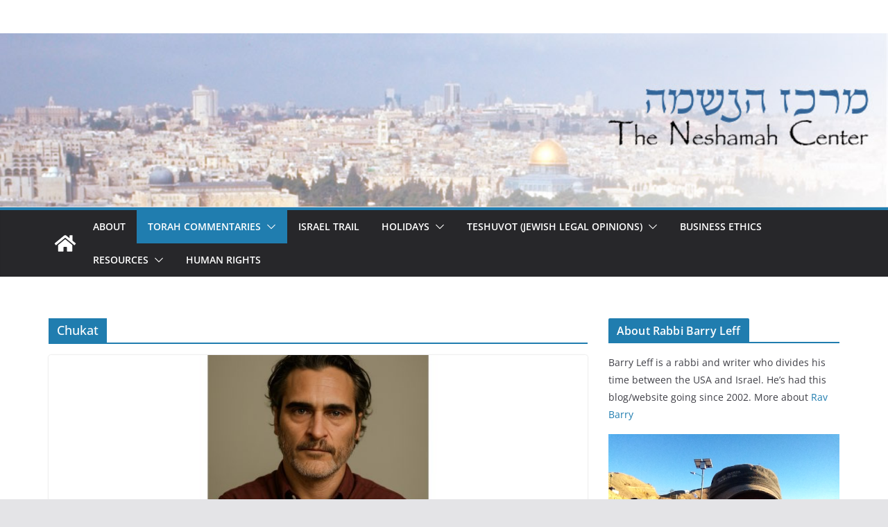

--- FILE ---
content_type: text/html; charset=UTF-8
request_url: https://neshamah.net/divrei-torah-blogs/divrei-torah-blogs/numbers-bamidbar/chukat
body_size: 112642
content:
		<!doctype html>
		<html lang="en-US">
		
<head>

			<meta charset="UTF-8"/>
		<meta name="viewport" content="width=device-width, initial-scale=1">
		<link rel="profile" href="https://gmpg.org/xfn/11"/>
		
	<title>Chukat &#8211; The Neshamah Center</title>
<meta name='robots' content='max-image-preview:large' />
	<style>img:is([sizes="auto" i], [sizes^="auto," i]) { contain-intrinsic-size: 3000px 1500px }</style>
	<link rel='dns-prefetch' href='//platform-api.sharethis.com' />
<link rel="alternate" type="application/rss+xml" title="The Neshamah Center &raquo; Feed" href="https://neshamah.net/feed" />
<link rel="alternate" type="application/rss+xml" title="The Neshamah Center &raquo; Comments Feed" href="https://neshamah.net/comments/feed" />
<link rel="alternate" type="application/rss+xml" title="The Neshamah Center &raquo; Chukat Category Feed" href="https://neshamah.net/divrei-torah-blogs/divrei-torah-blogs/numbers-bamidbar/chukat/feed" />
<script type="text/javascript">
/* <![CDATA[ */
window._wpemojiSettings = {"baseUrl":"https:\/\/s.w.org\/images\/core\/emoji\/16.0.1\/72x72\/","ext":".png","svgUrl":"https:\/\/s.w.org\/images\/core\/emoji\/16.0.1\/svg\/","svgExt":".svg","source":{"concatemoji":"https:\/\/neshamah.net\/wp-includes\/js\/wp-emoji-release.min.js?ver=6.8.3"}};
/*! This file is auto-generated */
!function(s,n){var o,i,e;function c(e){try{var t={supportTests:e,timestamp:(new Date).valueOf()};sessionStorage.setItem(o,JSON.stringify(t))}catch(e){}}function p(e,t,n){e.clearRect(0,0,e.canvas.width,e.canvas.height),e.fillText(t,0,0);var t=new Uint32Array(e.getImageData(0,0,e.canvas.width,e.canvas.height).data),a=(e.clearRect(0,0,e.canvas.width,e.canvas.height),e.fillText(n,0,0),new Uint32Array(e.getImageData(0,0,e.canvas.width,e.canvas.height).data));return t.every(function(e,t){return e===a[t]})}function u(e,t){e.clearRect(0,0,e.canvas.width,e.canvas.height),e.fillText(t,0,0);for(var n=e.getImageData(16,16,1,1),a=0;a<n.data.length;a++)if(0!==n.data[a])return!1;return!0}function f(e,t,n,a){switch(t){case"flag":return n(e,"\ud83c\udff3\ufe0f\u200d\u26a7\ufe0f","\ud83c\udff3\ufe0f\u200b\u26a7\ufe0f")?!1:!n(e,"\ud83c\udde8\ud83c\uddf6","\ud83c\udde8\u200b\ud83c\uddf6")&&!n(e,"\ud83c\udff4\udb40\udc67\udb40\udc62\udb40\udc65\udb40\udc6e\udb40\udc67\udb40\udc7f","\ud83c\udff4\u200b\udb40\udc67\u200b\udb40\udc62\u200b\udb40\udc65\u200b\udb40\udc6e\u200b\udb40\udc67\u200b\udb40\udc7f");case"emoji":return!a(e,"\ud83e\udedf")}return!1}function g(e,t,n,a){var r="undefined"!=typeof WorkerGlobalScope&&self instanceof WorkerGlobalScope?new OffscreenCanvas(300,150):s.createElement("canvas"),o=r.getContext("2d",{willReadFrequently:!0}),i=(o.textBaseline="top",o.font="600 32px Arial",{});return e.forEach(function(e){i[e]=t(o,e,n,a)}),i}function t(e){var t=s.createElement("script");t.src=e,t.defer=!0,s.head.appendChild(t)}"undefined"!=typeof Promise&&(o="wpEmojiSettingsSupports",i=["flag","emoji"],n.supports={everything:!0,everythingExceptFlag:!0},e=new Promise(function(e){s.addEventListener("DOMContentLoaded",e,{once:!0})}),new Promise(function(t){var n=function(){try{var e=JSON.parse(sessionStorage.getItem(o));if("object"==typeof e&&"number"==typeof e.timestamp&&(new Date).valueOf()<e.timestamp+604800&&"object"==typeof e.supportTests)return e.supportTests}catch(e){}return null}();if(!n){if("undefined"!=typeof Worker&&"undefined"!=typeof OffscreenCanvas&&"undefined"!=typeof URL&&URL.createObjectURL&&"undefined"!=typeof Blob)try{var e="postMessage("+g.toString()+"("+[JSON.stringify(i),f.toString(),p.toString(),u.toString()].join(",")+"));",a=new Blob([e],{type:"text/javascript"}),r=new Worker(URL.createObjectURL(a),{name:"wpTestEmojiSupports"});return void(r.onmessage=function(e){c(n=e.data),r.terminate(),t(n)})}catch(e){}c(n=g(i,f,p,u))}t(n)}).then(function(e){for(var t in e)n.supports[t]=e[t],n.supports.everything=n.supports.everything&&n.supports[t],"flag"!==t&&(n.supports.everythingExceptFlag=n.supports.everythingExceptFlag&&n.supports[t]);n.supports.everythingExceptFlag=n.supports.everythingExceptFlag&&!n.supports.flag,n.DOMReady=!1,n.readyCallback=function(){n.DOMReady=!0}}).then(function(){return e}).then(function(){var e;n.supports.everything||(n.readyCallback(),(e=n.source||{}).concatemoji?t(e.concatemoji):e.wpemoji&&e.twemoji&&(t(e.twemoji),t(e.wpemoji)))}))}((window,document),window._wpemojiSettings);
/* ]]> */
</script>
<style id='wp-emoji-styles-inline-css' type='text/css'>

	img.wp-smiley, img.emoji {
		display: inline !important;
		border: none !important;
		box-shadow: none !important;
		height: 1em !important;
		width: 1em !important;
		margin: 0 0.07em !important;
		vertical-align: -0.1em !important;
		background: none !important;
		padding: 0 !important;
	}
</style>
<link rel='stylesheet' id='wp-block-library-css' href='https://neshamah.net/wp-includes/css/dist/block-library/style.min.css?ver=6.8.3' type='text/css' media='all' />
<style id='wp-block-library-theme-inline-css' type='text/css'>
.wp-block-audio :where(figcaption){color:#555;font-size:13px;text-align:center}.is-dark-theme .wp-block-audio :where(figcaption){color:#ffffffa6}.wp-block-audio{margin:0 0 1em}.wp-block-code{border:1px solid #ccc;border-radius:4px;font-family:Menlo,Consolas,monaco,monospace;padding:.8em 1em}.wp-block-embed :where(figcaption){color:#555;font-size:13px;text-align:center}.is-dark-theme .wp-block-embed :where(figcaption){color:#ffffffa6}.wp-block-embed{margin:0 0 1em}.blocks-gallery-caption{color:#555;font-size:13px;text-align:center}.is-dark-theme .blocks-gallery-caption{color:#ffffffa6}:root :where(.wp-block-image figcaption){color:#555;font-size:13px;text-align:center}.is-dark-theme :root :where(.wp-block-image figcaption){color:#ffffffa6}.wp-block-image{margin:0 0 1em}.wp-block-pullquote{border-bottom:4px solid;border-top:4px solid;color:currentColor;margin-bottom:1.75em}.wp-block-pullquote cite,.wp-block-pullquote footer,.wp-block-pullquote__citation{color:currentColor;font-size:.8125em;font-style:normal;text-transform:uppercase}.wp-block-quote{border-left:.25em solid;margin:0 0 1.75em;padding-left:1em}.wp-block-quote cite,.wp-block-quote footer{color:currentColor;font-size:.8125em;font-style:normal;position:relative}.wp-block-quote:where(.has-text-align-right){border-left:none;border-right:.25em solid;padding-left:0;padding-right:1em}.wp-block-quote:where(.has-text-align-center){border:none;padding-left:0}.wp-block-quote.is-large,.wp-block-quote.is-style-large,.wp-block-quote:where(.is-style-plain){border:none}.wp-block-search .wp-block-search__label{font-weight:700}.wp-block-search__button{border:1px solid #ccc;padding:.375em .625em}:where(.wp-block-group.has-background){padding:1.25em 2.375em}.wp-block-separator.has-css-opacity{opacity:.4}.wp-block-separator{border:none;border-bottom:2px solid;margin-left:auto;margin-right:auto}.wp-block-separator.has-alpha-channel-opacity{opacity:1}.wp-block-separator:not(.is-style-wide):not(.is-style-dots){width:100px}.wp-block-separator.has-background:not(.is-style-dots){border-bottom:none;height:1px}.wp-block-separator.has-background:not(.is-style-wide):not(.is-style-dots){height:2px}.wp-block-table{margin:0 0 1em}.wp-block-table td,.wp-block-table th{word-break:normal}.wp-block-table :where(figcaption){color:#555;font-size:13px;text-align:center}.is-dark-theme .wp-block-table :where(figcaption){color:#ffffffa6}.wp-block-video :where(figcaption){color:#555;font-size:13px;text-align:center}.is-dark-theme .wp-block-video :where(figcaption){color:#ffffffa6}.wp-block-video{margin:0 0 1em}:root :where(.wp-block-template-part.has-background){margin-bottom:0;margin-top:0;padding:1.25em 2.375em}
</style>
<style id='global-styles-inline-css' type='text/css'>
:root{--wp--preset--aspect-ratio--square: 1;--wp--preset--aspect-ratio--4-3: 4/3;--wp--preset--aspect-ratio--3-4: 3/4;--wp--preset--aspect-ratio--3-2: 3/2;--wp--preset--aspect-ratio--2-3: 2/3;--wp--preset--aspect-ratio--16-9: 16/9;--wp--preset--aspect-ratio--9-16: 9/16;--wp--preset--color--black: #000000;--wp--preset--color--cyan-bluish-gray: #abb8c3;--wp--preset--color--white: #ffffff;--wp--preset--color--pale-pink: #f78da7;--wp--preset--color--vivid-red: #cf2e2e;--wp--preset--color--luminous-vivid-orange: #ff6900;--wp--preset--color--luminous-vivid-amber: #fcb900;--wp--preset--color--light-green-cyan: #7bdcb5;--wp--preset--color--vivid-green-cyan: #00d084;--wp--preset--color--pale-cyan-blue: #8ed1fc;--wp--preset--color--vivid-cyan-blue: #0693e3;--wp--preset--color--vivid-purple: #9b51e0;--wp--preset--gradient--vivid-cyan-blue-to-vivid-purple: linear-gradient(135deg,rgba(6,147,227,1) 0%,rgb(155,81,224) 100%);--wp--preset--gradient--light-green-cyan-to-vivid-green-cyan: linear-gradient(135deg,rgb(122,220,180) 0%,rgb(0,208,130) 100%);--wp--preset--gradient--luminous-vivid-amber-to-luminous-vivid-orange: linear-gradient(135deg,rgba(252,185,0,1) 0%,rgba(255,105,0,1) 100%);--wp--preset--gradient--luminous-vivid-orange-to-vivid-red: linear-gradient(135deg,rgba(255,105,0,1) 0%,rgb(207,46,46) 100%);--wp--preset--gradient--very-light-gray-to-cyan-bluish-gray: linear-gradient(135deg,rgb(238,238,238) 0%,rgb(169,184,195) 100%);--wp--preset--gradient--cool-to-warm-spectrum: linear-gradient(135deg,rgb(74,234,220) 0%,rgb(151,120,209) 20%,rgb(207,42,186) 40%,rgb(238,44,130) 60%,rgb(251,105,98) 80%,rgb(254,248,76) 100%);--wp--preset--gradient--blush-light-purple: linear-gradient(135deg,rgb(255,206,236) 0%,rgb(152,150,240) 100%);--wp--preset--gradient--blush-bordeaux: linear-gradient(135deg,rgb(254,205,165) 0%,rgb(254,45,45) 50%,rgb(107,0,62) 100%);--wp--preset--gradient--luminous-dusk: linear-gradient(135deg,rgb(255,203,112) 0%,rgb(199,81,192) 50%,rgb(65,88,208) 100%);--wp--preset--gradient--pale-ocean: linear-gradient(135deg,rgb(255,245,203) 0%,rgb(182,227,212) 50%,rgb(51,167,181) 100%);--wp--preset--gradient--electric-grass: linear-gradient(135deg,rgb(202,248,128) 0%,rgb(113,206,126) 100%);--wp--preset--gradient--midnight: linear-gradient(135deg,rgb(2,3,129) 0%,rgb(40,116,252) 100%);--wp--preset--font-size--small: 13px;--wp--preset--font-size--medium: 20px;--wp--preset--font-size--large: 36px;--wp--preset--font-size--x-large: 42px;--wp--preset--spacing--20: 0.44rem;--wp--preset--spacing--30: 0.67rem;--wp--preset--spacing--40: 1rem;--wp--preset--spacing--50: 1.5rem;--wp--preset--spacing--60: 2.25rem;--wp--preset--spacing--70: 3.38rem;--wp--preset--spacing--80: 5.06rem;--wp--preset--shadow--natural: 6px 6px 9px rgba(0, 0, 0, 0.2);--wp--preset--shadow--deep: 12px 12px 50px rgba(0, 0, 0, 0.4);--wp--preset--shadow--sharp: 6px 6px 0px rgba(0, 0, 0, 0.2);--wp--preset--shadow--outlined: 6px 6px 0px -3px rgba(255, 255, 255, 1), 6px 6px rgba(0, 0, 0, 1);--wp--preset--shadow--crisp: 6px 6px 0px rgba(0, 0, 0, 1);}:where(body) { margin: 0; }.wp-site-blocks > .alignleft { float: left; margin-right: 2em; }.wp-site-blocks > .alignright { float: right; margin-left: 2em; }.wp-site-blocks > .aligncenter { justify-content: center; margin-left: auto; margin-right: auto; }:where(.wp-site-blocks) > * { margin-block-start: 24px; margin-block-end: 0; }:where(.wp-site-blocks) > :first-child { margin-block-start: 0; }:where(.wp-site-blocks) > :last-child { margin-block-end: 0; }:root { --wp--style--block-gap: 24px; }:root :where(.is-layout-flow) > :first-child{margin-block-start: 0;}:root :where(.is-layout-flow) > :last-child{margin-block-end: 0;}:root :where(.is-layout-flow) > *{margin-block-start: 24px;margin-block-end: 0;}:root :where(.is-layout-constrained) > :first-child{margin-block-start: 0;}:root :where(.is-layout-constrained) > :last-child{margin-block-end: 0;}:root :where(.is-layout-constrained) > *{margin-block-start: 24px;margin-block-end: 0;}:root :where(.is-layout-flex){gap: 24px;}:root :where(.is-layout-grid){gap: 24px;}.is-layout-flow > .alignleft{float: left;margin-inline-start: 0;margin-inline-end: 2em;}.is-layout-flow > .alignright{float: right;margin-inline-start: 2em;margin-inline-end: 0;}.is-layout-flow > .aligncenter{margin-left: auto !important;margin-right: auto !important;}.is-layout-constrained > .alignleft{float: left;margin-inline-start: 0;margin-inline-end: 2em;}.is-layout-constrained > .alignright{float: right;margin-inline-start: 2em;margin-inline-end: 0;}.is-layout-constrained > .aligncenter{margin-left: auto !important;margin-right: auto !important;}.is-layout-constrained > :where(:not(.alignleft):not(.alignright):not(.alignfull)){margin-left: auto !important;margin-right: auto !important;}body .is-layout-flex{display: flex;}.is-layout-flex{flex-wrap: wrap;align-items: center;}.is-layout-flex > :is(*, div){margin: 0;}body .is-layout-grid{display: grid;}.is-layout-grid > :is(*, div){margin: 0;}body{padding-top: 0px;padding-right: 0px;padding-bottom: 0px;padding-left: 0px;}a:where(:not(.wp-element-button)){text-decoration: underline;}:root :where(.wp-element-button, .wp-block-button__link){background-color: #32373c;border-width: 0;color: #fff;font-family: inherit;font-size: inherit;line-height: inherit;padding: calc(0.667em + 2px) calc(1.333em + 2px);text-decoration: none;}.has-black-color{color: var(--wp--preset--color--black) !important;}.has-cyan-bluish-gray-color{color: var(--wp--preset--color--cyan-bluish-gray) !important;}.has-white-color{color: var(--wp--preset--color--white) !important;}.has-pale-pink-color{color: var(--wp--preset--color--pale-pink) !important;}.has-vivid-red-color{color: var(--wp--preset--color--vivid-red) !important;}.has-luminous-vivid-orange-color{color: var(--wp--preset--color--luminous-vivid-orange) !important;}.has-luminous-vivid-amber-color{color: var(--wp--preset--color--luminous-vivid-amber) !important;}.has-light-green-cyan-color{color: var(--wp--preset--color--light-green-cyan) !important;}.has-vivid-green-cyan-color{color: var(--wp--preset--color--vivid-green-cyan) !important;}.has-pale-cyan-blue-color{color: var(--wp--preset--color--pale-cyan-blue) !important;}.has-vivid-cyan-blue-color{color: var(--wp--preset--color--vivid-cyan-blue) !important;}.has-vivid-purple-color{color: var(--wp--preset--color--vivid-purple) !important;}.has-black-background-color{background-color: var(--wp--preset--color--black) !important;}.has-cyan-bluish-gray-background-color{background-color: var(--wp--preset--color--cyan-bluish-gray) !important;}.has-white-background-color{background-color: var(--wp--preset--color--white) !important;}.has-pale-pink-background-color{background-color: var(--wp--preset--color--pale-pink) !important;}.has-vivid-red-background-color{background-color: var(--wp--preset--color--vivid-red) !important;}.has-luminous-vivid-orange-background-color{background-color: var(--wp--preset--color--luminous-vivid-orange) !important;}.has-luminous-vivid-amber-background-color{background-color: var(--wp--preset--color--luminous-vivid-amber) !important;}.has-light-green-cyan-background-color{background-color: var(--wp--preset--color--light-green-cyan) !important;}.has-vivid-green-cyan-background-color{background-color: var(--wp--preset--color--vivid-green-cyan) !important;}.has-pale-cyan-blue-background-color{background-color: var(--wp--preset--color--pale-cyan-blue) !important;}.has-vivid-cyan-blue-background-color{background-color: var(--wp--preset--color--vivid-cyan-blue) !important;}.has-vivid-purple-background-color{background-color: var(--wp--preset--color--vivid-purple) !important;}.has-black-border-color{border-color: var(--wp--preset--color--black) !important;}.has-cyan-bluish-gray-border-color{border-color: var(--wp--preset--color--cyan-bluish-gray) !important;}.has-white-border-color{border-color: var(--wp--preset--color--white) !important;}.has-pale-pink-border-color{border-color: var(--wp--preset--color--pale-pink) !important;}.has-vivid-red-border-color{border-color: var(--wp--preset--color--vivid-red) !important;}.has-luminous-vivid-orange-border-color{border-color: var(--wp--preset--color--luminous-vivid-orange) !important;}.has-luminous-vivid-amber-border-color{border-color: var(--wp--preset--color--luminous-vivid-amber) !important;}.has-light-green-cyan-border-color{border-color: var(--wp--preset--color--light-green-cyan) !important;}.has-vivid-green-cyan-border-color{border-color: var(--wp--preset--color--vivid-green-cyan) !important;}.has-pale-cyan-blue-border-color{border-color: var(--wp--preset--color--pale-cyan-blue) !important;}.has-vivid-cyan-blue-border-color{border-color: var(--wp--preset--color--vivid-cyan-blue) !important;}.has-vivid-purple-border-color{border-color: var(--wp--preset--color--vivid-purple) !important;}.has-vivid-cyan-blue-to-vivid-purple-gradient-background{background: var(--wp--preset--gradient--vivid-cyan-blue-to-vivid-purple) !important;}.has-light-green-cyan-to-vivid-green-cyan-gradient-background{background: var(--wp--preset--gradient--light-green-cyan-to-vivid-green-cyan) !important;}.has-luminous-vivid-amber-to-luminous-vivid-orange-gradient-background{background: var(--wp--preset--gradient--luminous-vivid-amber-to-luminous-vivid-orange) !important;}.has-luminous-vivid-orange-to-vivid-red-gradient-background{background: var(--wp--preset--gradient--luminous-vivid-orange-to-vivid-red) !important;}.has-very-light-gray-to-cyan-bluish-gray-gradient-background{background: var(--wp--preset--gradient--very-light-gray-to-cyan-bluish-gray) !important;}.has-cool-to-warm-spectrum-gradient-background{background: var(--wp--preset--gradient--cool-to-warm-spectrum) !important;}.has-blush-light-purple-gradient-background{background: var(--wp--preset--gradient--blush-light-purple) !important;}.has-blush-bordeaux-gradient-background{background: var(--wp--preset--gradient--blush-bordeaux) !important;}.has-luminous-dusk-gradient-background{background: var(--wp--preset--gradient--luminous-dusk) !important;}.has-pale-ocean-gradient-background{background: var(--wp--preset--gradient--pale-ocean) !important;}.has-electric-grass-gradient-background{background: var(--wp--preset--gradient--electric-grass) !important;}.has-midnight-gradient-background{background: var(--wp--preset--gradient--midnight) !important;}.has-small-font-size{font-size: var(--wp--preset--font-size--small) !important;}.has-medium-font-size{font-size: var(--wp--preset--font-size--medium) !important;}.has-large-font-size{font-size: var(--wp--preset--font-size--large) !important;}.has-x-large-font-size{font-size: var(--wp--preset--font-size--x-large) !important;}
:root :where(.wp-block-pullquote){font-size: 1.5em;line-height: 1.6;}
</style>
<link rel='stylesheet' id='eeb-css-frontend-css' href='https://neshamah.net/wp-content/plugins/email-encoder-bundle/core/includes/assets/css/style.css?ver=231220-210651' type='text/css' media='all' />
<link rel='stylesheet' id='fancybox-css' href='https://neshamah.net/wp-content/plugins/facebook-photo-fetcher/fancybox/jquery.fancybox.min.css?ver=2.1.7' type='text/css' media='all' />
<link rel='stylesheet' id='fpf-css' href='https://neshamah.net/wp-content/plugins/facebook-photo-fetcher/style.css?ver=3.0.4' type='text/css' media='all' />
<link rel='stylesheet' id='colormag_style-css' href='https://neshamah.net/wp-content/themes/colormag/style.css?ver=3.1.0' type='text/css' media='all' />
<style id='colormag_style-inline-css' type='text/css'>
.cm-header .cm-menu-toggle svg,
			.cm-header .cm-menu-toggle svg{fill:#fff;}.cm-footer-bar-area .cm-footer-bar__2 a{color:#207daf;}
</style>
<link rel='stylesheet' id='colormag-fontawesome-css' href='https://neshamah.net/wp-content/themes/colormag/assets/library/fontawesome/css/font-awesome.min.css?ver=3.1.0' type='text/css' media='all' />
<script type="text/javascript" src="https://neshamah.net/wp-includes/js/jquery/jquery.min.js?ver=3.7.1" id="jquery-core-js"></script>
<script type="text/javascript" src="https://neshamah.net/wp-includes/js/jquery/jquery-migrate.min.js?ver=3.4.1" id="jquery-migrate-js"></script>
<script type="text/javascript" src="https://neshamah.net/wp-content/plugins/email-encoder-bundle/core/includes/assets/js/custom.js?ver=231220-210651" id="eeb-js-frontend-js"></script>
<!--[if lte IE 8]>
<script type="text/javascript" src="https://neshamah.net/wp-content/themes/colormag/assets/js/html5shiv.min.js?ver=3.1.0" id="html5-js"></script>
<![endif]-->
<script type="text/javascript" src="//platform-api.sharethis.com/js/sharethis.js#source=googleanalytics-wordpress#product=ga" id="googleanalytics-platform-sharethis-js"></script>
<link rel="https://api.w.org/" href="https://neshamah.net/wp-json/" /><link rel="alternate" title="JSON" type="application/json" href="https://neshamah.net/wp-json/wp/v2/categories/59" /><link rel="EditURI" type="application/rsd+xml" title="RSD" href="https://neshamah.net/xmlrpc.php?rsd" />
<meta name="generator" content="WordPress 6.8.3" />

</head>

<body data-rsssl=1 class="archive category category-chukat category-59 wp-embed-responsive wp-theme-colormag cm-header-layout-1 adv-style-1  wide">




		<div id="page" class="hfeed site">
				<a class="skip-link screen-reader-text" href="#main">Skip to content</a>
		

			<header id="cm-masthead" class="cm-header cm-layout-1 cm-layout-1-style-1 cm-full-width">
		
		
				<div class="cm-main-header">
		
		
	<div id="cm-header-1" class="cm-header-1">
		<div class="cm-container">
			<div class="cm-row">

				<div class="cm-header-col-1">
										<div id="cm-site-branding" class="cm-site-branding">
							</div><!-- #cm-site-branding -->
	
				</div><!-- .cm-header-col-1 -->

				<div class="cm-header-col-2">
								</div><!-- .cm-header-col-2 -->

		</div>
	</div>
</div>
		<div id="wp-custom-header" class="wp-custom-header"><div class="header-image-wrap"><img src="/images/neshamah_header_new.jpg" class="header-image" width="984" height="192" alt="The Neshamah Center"></div></div>
<div id="cm-header-2" class="cm-header-2">
	<nav id="cm-primary-nav" class="cm-primary-nav">
		<div class="cm-container">
			<div class="cm-row">
				
				<div class="cm-home-icon">
					<a href="https://neshamah.net/"
					   title="The Neshamah Center"
					>
						<svg class="cm-icon cm-icon--home" xmlns="http://www.w3.org/2000/svg" viewBox="0 0 28 22"><path d="M13.6465 6.01133L5.11148 13.0409V20.6278C5.11148 20.8242 5.18952 21.0126 5.32842 21.1515C5.46733 21.2904 5.65572 21.3685 5.85217 21.3685L11.0397 21.3551C11.2355 21.3541 11.423 21.2756 11.5611 21.1368C11.6992 20.998 11.7767 20.8102 11.7767 20.6144V16.1837C11.7767 15.9873 11.8547 15.7989 11.9937 15.66C12.1326 15.521 12.321 15.443 12.5174 15.443H15.4801C15.6766 15.443 15.865 15.521 16.0039 15.66C16.1428 15.7989 16.2208 15.9873 16.2208 16.1837V20.6111C16.2205 20.7086 16.2394 20.8052 16.2765 20.8953C16.3136 20.9854 16.3681 21.0673 16.4369 21.1364C16.5057 21.2054 16.5875 21.2602 16.6775 21.2975C16.7675 21.3349 16.864 21.3541 16.9615 21.3541L22.1472 21.3685C22.3436 21.3685 22.532 21.2904 22.6709 21.1515C22.8099 21.0126 22.8879 20.8242 22.8879 20.6278V13.0358L14.3548 6.01133C14.2544 5.93047 14.1295 5.88637 14.0006 5.88637C13.8718 5.88637 13.7468 5.93047 13.6465 6.01133ZM27.1283 10.7892L23.2582 7.59917V1.18717C23.2582 1.03983 23.1997 0.898538 23.0955 0.794359C22.9913 0.69018 22.8501 0.631653 22.7027 0.631653H20.1103C19.963 0.631653 19.8217 0.69018 19.7175 0.794359C19.6133 0.898538 19.5548 1.03983 19.5548 1.18717V4.54848L15.4102 1.13856C15.0125 0.811259 14.5134 0.632307 13.9983 0.632307C13.4832 0.632307 12.9841 0.811259 12.5864 1.13856L0.868291 10.7892C0.81204 10.8357 0.765501 10.8928 0.731333 10.9573C0.697165 11.0218 0.676038 11.0924 0.66916 11.165C0.662282 11.2377 0.669786 11.311 0.691245 11.3807C0.712704 11.4505 0.747696 11.5153 0.794223 11.5715L1.97469 13.0066C2.02109 13.063 2.07816 13.1098 2.14264 13.1441C2.20711 13.1784 2.27773 13.1997 2.35044 13.2067C2.42315 13.2137 2.49653 13.2063 2.56638 13.1849C2.63623 13.1636 2.70118 13.1286 2.7575 13.0821L13.6465 4.11333C13.7468 4.03247 13.8718 3.98837 14.0006 3.98837C14.1295 3.98837 14.2544 4.03247 14.3548 4.11333L25.2442 13.0821C25.3004 13.1286 25.3653 13.1636 25.435 13.1851C25.5048 13.2065 25.5781 13.214 25.6507 13.2071C25.7234 13.2003 25.794 13.1791 25.8584 13.145C25.9229 13.1108 25.98 13.0643 26.0265 13.008L27.207 11.5729C27.2535 11.5164 27.2883 11.4512 27.3095 11.3812C27.3307 11.3111 27.3379 11.2375 27.3306 11.1647C27.3233 11.0919 27.3016 11.0212 27.2669 10.9568C27.2322 10.8923 27.1851 10.8354 27.1283 10.7892Z" /></svg>					</a>
				</div>
				
							
					<p class="cm-menu-toggle" aria-expanded="false">
						<svg class="cm-icon cm-icon--bars" xmlns="http://www.w3.org/2000/svg" viewBox="0 0 24 24"><path d="M21 19H3a1 1 0 0 1 0-2h18a1 1 0 0 1 0 2Zm0-6H3a1 1 0 0 1 0-2h18a1 1 0 0 1 0 2Zm0-6H3a1 1 0 0 1 0-2h18a1 1 0 0 1 0 2Z"></path></svg>						<svg class="cm-icon cm-icon--x-mark" xmlns="http://www.w3.org/2000/svg" viewBox="0 0 24 24"><path d="m13.4 12 8.3-8.3c.4-.4.4-1 0-1.4s-1-.4-1.4 0L12 10.6 3.7 2.3c-.4-.4-1-.4-1.4 0s-.4 1 0 1.4l8.3 8.3-8.3 8.3c-.4.4-.4 1 0 1.4.2.2.4.3.7.3s.5-.1.7-.3l8.3-8.3 8.3 8.3c.2.2.5.3.7.3s.5-.1.7-.3c.4-.4.4-1 0-1.4L13.4 12z"></path></svg>					</p>
					<div class="cm-menu-primary-container"><ul id="menu-main-menu" class="menu"><li id="menu-item-357" class="menu-item menu-item-type-post_type menu-item-object-page menu-item-357"><a href="https://neshamah.net/about">About</a></li>
<li id="menu-item-2149" class="menu-item menu-item-type-taxonomy menu-item-object-category current-category-ancestor current-menu-ancestor menu-item-has-children menu-item-2149"><a href="https://neshamah.net/divrei-torah-blogs/divrei-torah-blogs">Torah Commentaries</a><span role="button" tabindex="0" class="cm-submenu-toggle" onkeypress=""><svg class="cm-icon" xmlns="http://www.w3.org/2000/svg" xml:space="preserve" viewBox="0 0 24 24"><path d="M12 17.5c-.3 0-.5-.1-.7-.3l-9-9c-.4-.4-.4-1 0-1.4s1-.4 1.4 0l8.3 8.3 8.3-8.3c.4-.4 1-.4 1.4 0s.4 1 0 1.4l-9 9c-.2.2-.4.3-.7.3z"/></svg></span>
<ul class="sub-menu">
	<li id="menu-item-2150" class="menu-item menu-item-type-taxonomy menu-item-object-category menu-item-has-children menu-item-2150"><a href="https://neshamah.net/divrei-torah-blogs/divrei-torah-blogs/genesis-bereshit">Genesis (Bereshit)</a><span role="button" tabindex="0" class="cm-submenu-toggle" onkeypress=""><svg class="cm-icon" xmlns="http://www.w3.org/2000/svg" xml:space="preserve" viewBox="0 0 24 24"><path d="M12 17.5c-.3 0-.5-.1-.7-.3l-9-9c-.4-.4-.4-1 0-1.4s1-.4 1.4 0l8.3 8.3 8.3-8.3c.4-.4 1-.4 1.4 0s.4 1 0 1.4l-9 9c-.2.2-.4.3-.7.3z"/></svg></span>
	<ul class="sub-menu">
		<li id="menu-item-2151" class="menu-item menu-item-type-taxonomy menu-item-object-category menu-item-2151"><a href="https://neshamah.net/divrei-torah-blogs/divrei-torah-blogs/genesis-bereshit/bereshit">Bereshit</a></li>
		<li id="menu-item-2152" class="menu-item menu-item-type-taxonomy menu-item-object-category menu-item-2152"><a href="https://neshamah.net/divrei-torah-blogs/divrei-torah-blogs/genesis-bereshit/noah">Noah</a></li>
		<li id="menu-item-2154" class="menu-item menu-item-type-taxonomy menu-item-object-category menu-item-2154"><a href="https://neshamah.net/divrei-torah-blogs/divrei-torah-blogs/genesis-bereshit/lech-lecha">Lech Lecha</a></li>
		<li id="menu-item-2218" class="menu-item menu-item-type-taxonomy menu-item-object-category menu-item-2218"><a href="https://neshamah.net/divrei-torah-blogs/divrei-torah-blogs/genesis-bereshit/vayera">Vayera</a></li>
		<li id="menu-item-2153" class="menu-item menu-item-type-taxonomy menu-item-object-category menu-item-2153"><a href="https://neshamah.net/divrei-torah-blogs/divrei-torah-blogs/genesis-bereshit/chayei-sarah">Chayei Sarah</a></li>
		<li id="menu-item-2216" class="menu-item menu-item-type-taxonomy menu-item-object-category menu-item-2216"><a href="https://neshamah.net/divrei-torah-blogs/divrei-torah-blogs/genesis-bereshit/toldot">Toldot</a></li>
		<li id="menu-item-2220" class="menu-item menu-item-type-taxonomy menu-item-object-category menu-item-2220"><a href="https://neshamah.net/divrei-torah-blogs/divrei-torah-blogs/genesis-bereshit/vayetze">Vayetze</a></li>
		<li id="menu-item-2222" class="menu-item menu-item-type-taxonomy menu-item-object-category menu-item-2222"><a href="https://neshamah.net/divrei-torah-blogs/divrei-torah-blogs/genesis-bereshit/vayishlach">Vayishlach</a></li>
		<li id="menu-item-2219" class="menu-item menu-item-type-taxonomy menu-item-object-category menu-item-2219"><a href="https://neshamah.net/divrei-torah-blogs/divrei-torah-blogs/genesis-bereshit/vayeshev">Vayeshev</a></li>
		<li id="menu-item-2155" class="menu-item menu-item-type-taxonomy menu-item-object-category menu-item-2155"><a href="https://neshamah.net/divrei-torah-blogs/divrei-torah-blogs/genesis-bereshit/miketz">Miketz</a></li>
		<li id="menu-item-2221" class="menu-item menu-item-type-taxonomy menu-item-object-category menu-item-2221"><a href="https://neshamah.net/divrei-torah-blogs/divrei-torah-blogs/genesis-bereshit/vayigash">Vayigash</a></li>
		<li id="menu-item-2217" class="menu-item menu-item-type-taxonomy menu-item-object-category menu-item-2217"><a href="https://neshamah.net/divrei-torah-blogs/divrei-torah-blogs/genesis-bereshit/vayechi">Vayechi</a></li>
	</ul>
</li>
	<li id="menu-item-2156" class="menu-item menu-item-type-taxonomy menu-item-object-category menu-item-has-children menu-item-2156"><a href="https://neshamah.net/divrei-torah-blogs/divrei-torah-blogs/exodus-shmot">Exodus (Shmot)</a><span role="button" tabindex="0" class="cm-submenu-toggle" onkeypress=""><svg class="cm-icon" xmlns="http://www.w3.org/2000/svg" xml:space="preserve" viewBox="0 0 24 24"><path d="M12 17.5c-.3 0-.5-.1-.7-.3l-9-9c-.4-.4-.4-1 0-1.4s1-.4 1.4 0l8.3 8.3 8.3-8.3c.4-.4 1-.4 1.4 0s.4 1 0 1.4l-9 9c-.2.2-.4.3-.7.3z"/></svg></span>
	<ul class="sub-menu">
		<li id="menu-item-2188" class="menu-item menu-item-type-taxonomy menu-item-object-category menu-item-2188"><a href="https://neshamah.net/divrei-torah-blogs/divrei-torah-blogs/exodus-shmot/shmot">Shmot</a></li>
		<li id="menu-item-2194" class="menu-item menu-item-type-taxonomy menu-item-object-category menu-item-2194"><a href="https://neshamah.net/divrei-torah-blogs/divrei-torah-blogs/exodus-shmot/vaera">Vaera</a></li>
		<li id="menu-item-2157" class="menu-item menu-item-type-taxonomy menu-item-object-category menu-item-2157"><a href="https://neshamah.net/divrei-torah-blogs/divrei-torah-blogs/exodus-shmot/bo">Bo</a></li>
		<li id="menu-item-2158" class="menu-item menu-item-type-taxonomy menu-item-object-category menu-item-2158"><a href="https://neshamah.net/divrei-torah-blogs/divrei-torah-blogs/exodus-shmot/beshalach">Beshalach</a></li>
		<li id="menu-item-2189" class="menu-item menu-item-type-taxonomy menu-item-object-category menu-item-2189"><a href="https://neshamah.net/divrei-torah-blogs/divrei-torah-blogs/exodus-shmot/yitro">Yitro</a></li>
		<li id="menu-item-2159" class="menu-item menu-item-type-taxonomy menu-item-object-category menu-item-2159"><a href="https://neshamah.net/divrei-torah-blogs/divrei-torah-blogs/exodus-shmot/mishpatim">Mishpatim</a></li>
		<li id="menu-item-2190" class="menu-item menu-item-type-taxonomy menu-item-object-category menu-item-2190"><a href="https://neshamah.net/divrei-torah-blogs/divrei-torah-blogs/exodus-shmot/terumah">Terumah</a></li>
		<li id="menu-item-2191" class="menu-item menu-item-type-taxonomy menu-item-object-category menu-item-2191"><a href="https://neshamah.net/divrei-torah-blogs/divrei-torah-blogs/exodus-shmot/tetzaveh">Tetzaveh</a></li>
		<li id="menu-item-2160" class="menu-item menu-item-type-taxonomy menu-item-object-category menu-item-2160"><a href="https://neshamah.net/divrei-torah-blogs/divrei-torah-blogs/exodus-shmot/ki-tisa">Ki Tisa</a></li>
		<li id="menu-item-2192" class="menu-item menu-item-type-taxonomy menu-item-object-category menu-item-2192"><a href="https://neshamah.net/divrei-torah-blogs/divrei-torah-blogs/exodus-shmot/vayakhel">Vayakhel</a></li>
		<li id="menu-item-2193" class="menu-item menu-item-type-taxonomy menu-item-object-category menu-item-2193"><a href="https://neshamah.net/divrei-torah-blogs/divrei-torah-blogs/exodus-shmot/pekudei">Pekudei</a></li>
	</ul>
</li>
	<li id="menu-item-2161" class="menu-item menu-item-type-taxonomy menu-item-object-category menu-item-has-children menu-item-2161"><a href="https://neshamah.net/divrei-torah-blogs/divrei-torah-blogs/leviticus-vayikra">Leviticus (Vayikra)</a><span role="button" tabindex="0" class="cm-submenu-toggle" onkeypress=""><svg class="cm-icon" xmlns="http://www.w3.org/2000/svg" xml:space="preserve" viewBox="0 0 24 24"><path d="M12 17.5c-.3 0-.5-.1-.7-.3l-9-9c-.4-.4-.4-1 0-1.4s1-.4 1.4 0l8.3 8.3 8.3-8.3c.4-.4 1-.4 1.4 0s.4 1 0 1.4l-9 9c-.2.2-.4.3-.7.3z"/></svg></span>
	<ul class="sub-menu">
		<li id="menu-item-2195" class="menu-item menu-item-type-taxonomy menu-item-object-category menu-item-2195"><a href="https://neshamah.net/divrei-torah-blogs/divrei-torah-blogs/leviticus-vayikra/vayikra">Vayikra</a></li>
		<li id="menu-item-2196" class="menu-item menu-item-type-taxonomy menu-item-object-category menu-item-2196"><a href="https://neshamah.net/divrei-torah-blogs/divrei-torah-blogs/leviticus-vayikra/tzav">Tzav</a></li>
		<li id="menu-item-2197" class="menu-item menu-item-type-taxonomy menu-item-object-category menu-item-2197"><a href="https://neshamah.net/divrei-torah-blogs/divrei-torah-blogs/leviticus-vayikra/shemini">Shemini</a></li>
		<li id="menu-item-2198" class="menu-item menu-item-type-taxonomy menu-item-object-category menu-item-2198"><a href="https://neshamah.net/divrei-torah-blogs/divrei-torah-blogs/leviticus-vayikra/tazria">Tazria</a></li>
		<li id="menu-item-2162" class="menu-item menu-item-type-taxonomy menu-item-object-category menu-item-2162"><a href="https://neshamah.net/divrei-torah-blogs/divrei-torah-blogs/leviticus-vayikra/metzora">Metzora</a></li>
		<li id="menu-item-2163" class="menu-item menu-item-type-taxonomy menu-item-object-category menu-item-2163"><a href="https://neshamah.net/divrei-torah-blogs/divrei-torah-blogs/leviticus-vayikra/acherei-mot">Acherei Mot</a></li>
		<li id="menu-item-2164" class="menu-item menu-item-type-taxonomy menu-item-object-category menu-item-2164"><a href="https://neshamah.net/divrei-torah-blogs/divrei-torah-blogs/leviticus-vayikra/kedoshim">Kedoshim</a></li>
		<li id="menu-item-2165" class="menu-item menu-item-type-taxonomy menu-item-object-category menu-item-2165"><a href="https://neshamah.net/divrei-torah-blogs/divrei-torah-blogs/leviticus-vayikra/emor">Emor</a></li>
		<li id="menu-item-2166" class="menu-item menu-item-type-taxonomy menu-item-object-category menu-item-2166"><a href="https://neshamah.net/divrei-torah-blogs/divrei-torah-blogs/leviticus-vayikra/behar">Behar</a></li>
		<li id="menu-item-2167" class="menu-item menu-item-type-taxonomy menu-item-object-category menu-item-2167"><a href="https://neshamah.net/divrei-torah-blogs/divrei-torah-blogs/leviticus-vayikra/bechukotai">Bechukotai</a></li>
	</ul>
</li>
	<li id="menu-item-2168" class="menu-item menu-item-type-taxonomy menu-item-object-category current-category-ancestor current-menu-ancestor current-menu-parent current-category-parent menu-item-has-children menu-item-2168"><a href="https://neshamah.net/divrei-torah-blogs/divrei-torah-blogs/numbers-bamidbar">Numbers (Bamidbar)</a><span role="button" tabindex="0" class="cm-submenu-toggle" onkeypress=""><svg class="cm-icon" xmlns="http://www.w3.org/2000/svg" xml:space="preserve" viewBox="0 0 24 24"><path d="M12 17.5c-.3 0-.5-.1-.7-.3l-9-9c-.4-.4-.4-1 0-1.4s1-.4 1.4 0l8.3 8.3 8.3-8.3c.4-.4 1-.4 1.4 0s.4 1 0 1.4l-9 9c-.2.2-.4.3-.7.3z"/></svg></span>
	<ul class="sub-menu">
		<li id="menu-item-2169" class="menu-item menu-item-type-taxonomy menu-item-object-category menu-item-2169"><a href="https://neshamah.net/divrei-torah-blogs/divrei-torah-blogs/numbers-bamidbar/bamidbar">Bamidbar</a></li>
		<li id="menu-item-2170" class="menu-item menu-item-type-taxonomy menu-item-object-category menu-item-2170"><a href="https://neshamah.net/divrei-torah-blogs/divrei-torah-blogs/numbers-bamidbar/naso">Naso</a></li>
		<li id="menu-item-2171" class="menu-item menu-item-type-taxonomy menu-item-object-category menu-item-2171"><a href="https://neshamah.net/divrei-torah-blogs/divrei-torah-blogs/numbers-bamidbar/behaalotcha">Behaalotcha</a></li>
		<li id="menu-item-2199" class="menu-item menu-item-type-taxonomy menu-item-object-category menu-item-2199"><a href="https://neshamah.net/divrei-torah-blogs/divrei-torah-blogs/numbers-bamidbar/shelach">Shelach</a></li>
		<li id="menu-item-2172" class="menu-item menu-item-type-taxonomy menu-item-object-category menu-item-2172"><a href="https://neshamah.net/divrei-torah-blogs/divrei-torah-blogs/numbers-bamidbar/korach">Korach</a></li>
		<li id="menu-item-2173" class="menu-item menu-item-type-taxonomy menu-item-object-category current-menu-item menu-item-2173"><a href="https://neshamah.net/divrei-torah-blogs/divrei-torah-blogs/numbers-bamidbar/chukat" aria-current="page">Chukat</a></li>
		<li id="menu-item-2174" class="menu-item menu-item-type-taxonomy menu-item-object-category menu-item-2174"><a href="https://neshamah.net/divrei-torah-blogs/divrei-torah-blogs/numbers-bamidbar/balak">Balak</a></li>
		<li id="menu-item-2200" class="menu-item menu-item-type-taxonomy menu-item-object-category menu-item-2200"><a href="https://neshamah.net/divrei-torah-blogs/divrei-torah-blogs/numbers-bamidbar/pinchas">Pinchas</a></li>
		<li id="menu-item-2175" class="menu-item menu-item-type-taxonomy menu-item-object-category menu-item-2175"><a href="https://neshamah.net/divrei-torah-blogs/divrei-torah-blogs/numbers-bamidbar/matot">Matot</a></li>
		<li id="menu-item-2176" class="menu-item menu-item-type-taxonomy menu-item-object-category menu-item-2176"><a href="https://neshamah.net/divrei-torah-blogs/divrei-torah-blogs/numbers-bamidbar/masei">Masei</a></li>
	</ul>
</li>
	<li id="menu-item-2177" class="menu-item menu-item-type-taxonomy menu-item-object-category menu-item-has-children menu-item-2177"><a href="https://neshamah.net/divrei-torah-blogs/divrei-torah-blogs/deuteronomy-devarim">Deuteronomy (Devarim)</a><span role="button" tabindex="0" class="cm-submenu-toggle" onkeypress=""><svg class="cm-icon" xmlns="http://www.w3.org/2000/svg" xml:space="preserve" viewBox="0 0 24 24"><path d="M12 17.5c-.3 0-.5-.1-.7-.3l-9-9c-.4-.4-.4-1 0-1.4s1-.4 1.4 0l8.3 8.3 8.3-8.3c.4-.4 1-.4 1.4 0s.4 1 0 1.4l-9 9c-.2.2-.4.3-.7.3z"/></svg></span>
	<ul class="sub-menu">
		<li id="menu-item-2178" class="menu-item menu-item-type-taxonomy menu-item-object-category menu-item-2178"><a href="https://neshamah.net/divrei-torah-blogs/divrei-torah-blogs/deuteronomy-devarim/devarim">Devarim</a></li>
		<li id="menu-item-2201" class="menu-item menu-item-type-taxonomy menu-item-object-category menu-item-2201"><a href="https://neshamah.net/divrei-torah-blogs/divrei-torah-blogs/deuteronomy-devarim/vaetchanan">Vaetchanan</a></li>
		<li id="menu-item-2179" class="menu-item menu-item-type-taxonomy menu-item-object-category menu-item-2179"><a href="https://neshamah.net/divrei-torah-blogs/divrei-torah-blogs/deuteronomy-devarim/ekev">Ekev</a></li>
		<li id="menu-item-2202" class="menu-item menu-item-type-taxonomy menu-item-object-category menu-item-2202"><a href="https://neshamah.net/divrei-torah-blogs/divrei-torah-blogs/deuteronomy-devarim/reeh">Reeh</a></li>
		<li id="menu-item-2203" class="menu-item menu-item-type-taxonomy menu-item-object-category menu-item-2203"><a href="https://neshamah.net/divrei-torah-blogs/divrei-torah-blogs/deuteronomy-devarim/shoftim">Shoftim</a></li>
		<li id="menu-item-2180" class="menu-item menu-item-type-taxonomy menu-item-object-category menu-item-2180"><a href="https://neshamah.net/divrei-torah-blogs/divrei-torah-blogs/deuteronomy-devarim/ki-tetze">Ki Tetze</a></li>
		<li id="menu-item-2181" class="menu-item menu-item-type-taxonomy menu-item-object-category menu-item-2181"><a href="https://neshamah.net/divrei-torah-blogs/divrei-torah-blogs/deuteronomy-devarim/ki-tavo">Ki Tavo</a></li>
		<li id="menu-item-2182" class="menu-item menu-item-type-taxonomy menu-item-object-category menu-item-2182"><a href="https://neshamah.net/divrei-torah-blogs/divrei-torah-blogs/deuteronomy-devarim/nitzavim">Nitzavim</a></li>
		<li id="menu-item-2204" class="menu-item menu-item-type-taxonomy menu-item-object-category menu-item-2204"><a href="https://neshamah.net/divrei-torah-blogs/divrei-torah-blogs/deuteronomy-devarim/vayelech">Vayelech</a></li>
		<li id="menu-item-2183" class="menu-item menu-item-type-taxonomy menu-item-object-category menu-item-2183"><a href="https://neshamah.net/divrei-torah-blogs/divrei-torah-blogs/deuteronomy-devarim/haazinu">HaAzinu</a></li>
		<li id="menu-item-2205" class="menu-item menu-item-type-taxonomy menu-item-object-category menu-item-2205"><a href="https://neshamah.net/divrei-torah-blogs/divrei-torah-blogs/deuteronomy-devarim/vzot-habracha">Vzot Habracha</a></li>
	</ul>
</li>
</ul>
</li>
<li id="menu-item-1373" class="menu-item menu-item-type-taxonomy menu-item-object-category menu-item-1373"><a href="https://neshamah.net/divrei-torah-blogs/israel-trail">Israel Trail</a></li>
<li id="menu-item-2184" class="menu-item menu-item-type-taxonomy menu-item-object-category menu-item-has-children menu-item-2184"><a href="https://neshamah.net/divrei-torah-blogs/holidays">Holidays</a><span role="button" tabindex="0" class="cm-submenu-toggle" onkeypress=""><svg class="cm-icon" xmlns="http://www.w3.org/2000/svg" xml:space="preserve" viewBox="0 0 24 24"><path d="M12 17.5c-.3 0-.5-.1-.7-.3l-9-9c-.4-.4-.4-1 0-1.4s1-.4 1.4 0l8.3 8.3 8.3-8.3c.4-.4 1-.4 1.4 0s.4 1 0 1.4l-9 9c-.2.2-.4.3-.7.3z"/></svg></span>
<ul class="sub-menu">
	<li id="menu-item-2206" class="menu-item menu-item-type-taxonomy menu-item-object-category menu-item-2206"><a href="https://neshamah.net/divrei-torah-blogs/holidays/shabbat">Shabbat</a></li>
	<li id="menu-item-2207" class="menu-item menu-item-type-taxonomy menu-item-object-category menu-item-2207"><a href="https://neshamah.net/divrei-torah-blogs/holidays/rosh-hashanah">Rosh Hashanah</a></li>
	<li id="menu-item-2208" class="menu-item menu-item-type-taxonomy menu-item-object-category menu-item-2208"><a href="https://neshamah.net/divrei-torah-blogs/holidays/yom-kippur">Yom Kippur</a></li>
	<li id="menu-item-2209" class="menu-item menu-item-type-taxonomy menu-item-object-category menu-item-2209"><a href="https://neshamah.net/divrei-torah-blogs/holidays/sukkot">Sukkot</a></li>
	<li id="menu-item-2185" class="menu-item menu-item-type-taxonomy menu-item-object-category menu-item-2185"><a href="https://neshamah.net/divrei-torah-blogs/holidays/chanukah">Chanukah</a></li>
	<li id="menu-item-2210" class="menu-item menu-item-type-taxonomy menu-item-object-category menu-item-2210"><a href="https://neshamah.net/divrei-torah-blogs/holidays/purim">Purim</a></li>
	<li id="menu-item-2211" class="menu-item menu-item-type-taxonomy menu-item-object-category menu-item-2211"><a href="https://neshamah.net/divrei-torah-blogs/holidays/passover">Passover</a></li>
	<li id="menu-item-2186" class="menu-item menu-item-type-taxonomy menu-item-object-category menu-item-2186"><a href="https://neshamah.net/divrei-torah-blogs/holidays/holocaust-remembrance-day">Holocaust Remembrance Day</a></li>
	<li id="menu-item-2214" class="menu-item menu-item-type-taxonomy menu-item-object-category menu-item-2214"><a href="https://neshamah.net/divrei-torah-blogs/holidays/yom-hazikaron-yom-haatzmaut">Yom Hazikaron / Yom Haatzmaut</a></li>
	<li id="menu-item-2187" class="menu-item menu-item-type-taxonomy menu-item-object-category menu-item-2187"><a href="https://neshamah.net/divrei-torah-blogs/holidays/omer">Omer</a></li>
	<li id="menu-item-2212" class="menu-item menu-item-type-taxonomy menu-item-object-category menu-item-2212"><a href="https://neshamah.net/divrei-torah-blogs/holidays/shavuot">Shavuot</a></li>
	<li id="menu-item-2215" class="menu-item menu-item-type-taxonomy menu-item-object-category menu-item-2215"><a href="https://neshamah.net/divrei-torah-blogs/holidays/yom-yerushalayim">Yom Yerushalayim</a></li>
	<li id="menu-item-2213" class="menu-item menu-item-type-taxonomy menu-item-object-category menu-item-2213"><a href="https://neshamah.net/divrei-torah-blogs/holidays/tisha-bav">Tisha b&#8217;Av</a></li>
</ul>
</li>
<li id="menu-item-352" class="menu-item menu-item-type-custom menu-item-object-custom menu-item-has-children menu-item-352"><a href="https://www.neshamah.net/teshuvot-jewish-legal-opinions">Teshuvot (Jewish Legal Opinions)</a><span role="button" tabindex="0" class="cm-submenu-toggle" onkeypress=""><svg class="cm-icon" xmlns="http://www.w3.org/2000/svg" xml:space="preserve" viewBox="0 0 24 24"><path d="M12 17.5c-.3 0-.5-.1-.7-.3l-9-9c-.4-.4-.4-1 0-1.4s1-.4 1.4 0l8.3 8.3 8.3-8.3c.4-.4 1-.4 1.4 0s.4 1 0 1.4l-9 9c-.2.2-.4.3-.7.3z"/></svg></span>
<ul class="sub-menu">
	<li id="menu-item-350" class="menu-item menu-item-type-custom menu-item-object-custom menu-item-350"><a href="https://neshamah.net/images/2020/07/Leff_dairy_teshuvah_MAY2020.pdf">Eating Dairy Meals in Non-Kosher Restaurants</a></li>
	<li id="menu-item-1700" class="menu-item menu-item-type-custom menu-item-object-custom menu-item-1700"><a href="https://www.neshamah.net/images/2014/06/Blessing-over-nonkosher-food.pdf">Reciting a Blessing Over Non-Kosher Food</a></li>
	<li id="menu-item-353" class="menu-item menu-item-type-custom menu-item-object-custom menu-item-353"><a href="https://www.neshamah.net/images/leff_IP.pdf">Intellectual Property: Can you steal it if you can&#8217;t touch it?</a></li>
	<li id="menu-item-354" class="menu-item menu-item-type-custom menu-item-object-custom menu-item-354"><a href="https://www.neshamah.net/images/leff_whistleblowing.pdf">Whistleblowing: The requirement to report employer wrongdoing</a></li>
	<li id="menu-item-355" class="menu-item menu-item-type-custom menu-item-object-custom menu-item-355"><a href="https://www.neshamah.net/images/ConvertsNameLeff.pdf">May a convert use a name other than &#8220;Ploni ben/bat Avraham Avinu&#8221;</a></li>
	<li id="menu-item-364" class="menu-item menu-item-type-custom menu-item-object-custom menu-item-364"><a href="https://www.neshamah.net/images/early-shabbat.pdf">Davening Maariv Early on Erev Shabbat</a></li>
	<li id="menu-item-366" class="menu-item menu-item-type-custom menu-item-object-custom menu-item-366"><a href="https://www.neshamah.net/images/Purimshpiel-teshuva.pdf">Purimshpiel During the Megillah Reading</a></li>
</ul>
</li>
<li id="menu-item-2580" class="menu-item menu-item-type-custom menu-item-object-custom menu-item-2580"><a href="http://ethics.neshamah.net">Business Ethics</a></li>
<li id="menu-item-371" class="menu-item menu-item-type-custom menu-item-object-custom menu-item-has-children menu-item-371"><a href="#">Resources</a><span role="button" tabindex="0" class="cm-submenu-toggle" onkeypress=""><svg class="cm-icon" xmlns="http://www.w3.org/2000/svg" xml:space="preserve" viewBox="0 0 24 24"><path d="M12 17.5c-.3 0-.5-.1-.7-.3l-9-9c-.4-.4-.4-1 0-1.4s1-.4 1.4 0l8.3 8.3 8.3-8.3c.4-.4 1-.4 1.4 0s.4 1 0 1.4l-9 9c-.2.2-.4.3-.7.3z"/></svg></span>
<ul class="sub-menu">
	<li id="menu-item-724" class="menu-item menu-item-type-post_type menu-item-object-page menu-item-724"><a href="https://neshamah.net/rabbi-leffs-passover-guide">How-to Guide for Passover</a></li>
	<li id="menu-item-372" class="menu-item menu-item-type-custom menu-item-object-custom menu-item-372"><a href="https://www.neshamah.net/images/Shabbat-Guide.pdf">Shabbat: A 25-hour Spa for the Soul</a></li>
	<li id="menu-item-374" class="menu-item menu-item-type-custom menu-item-object-custom menu-item-374"><a href="https://www.neshamah.net/images/Summary-of-Jewish-Mourning-Customs.pdf">Summary of Jewish Mourning Customs</a></li>
	<li id="menu-item-375" class="menu-item menu-item-type-custom menu-item-object-custom menu-item-375"><a href="https://www.neshamah.net/images/jewish-views-of-the-afterlife.pdf">Jewish Views of the Afterlife</a></li>
	<li id="menu-item-3203" class="menu-item menu-item-type-taxonomy menu-item-object-category menu-item-3203"><a href="https://neshamah.net/divrei-torah-blogs/books">Book Reviews</a></li>
</ul>
</li>
<li id="menu-item-328" class="menu-item menu-item-type-taxonomy menu-item-object-category menu-item-328"><a href="https://neshamah.net/divrei-torah-blogs/human-rights">Human Rights</a></li>
</ul></div>
			</div>
		</div>
	</nav>
</div>
			
				</div> <!-- /.cm-main-header -->
		
				</header><!-- #cm-masthead -->
		
		

	<div id="cm-content" class="cm-content">
		
		<div class="cm-container">
		<div class="cm-row">
	
		<div id="cm-primary" class="cm-primary">

			
		<header class="cm-page-header">
			<h1 class="cm-page-title"><span>Chukat</span></h1>		</header><!-- .cm-page-header -->

		
			<div class="cm-posts cm-layout-2 cm-layout-2-style-1 col-2" >
										
<article id="post-3584"
	class=" post-3584 post type-post status-publish format-standard has-post-thumbnail hentry category-chukat">
	
				<div class="cm-featured-image">
				<a href="https://neshamah.net/2025/07/chukat-5785-rules-we-do-not-understand.html" title="Chukat 5785 – Rules We Do Not Understand">
					<img width="800" height="445" src="https://neshamah.net/images/2025/07/Copilot_20250701_143625-1-800x445.jpg" class="attachment-colormag-featured-image size-colormag-featured-image wp-post-image" alt="" decoding="async" />
								</a>
			</div>
				
	<div class="cm-post-content">
		<div class="cm-entry-header-meta"><div class="cm-post-categories"><a href="https://neshamah.net/divrei-torah-blogs/divrei-torah-blogs/numbers-bamidbar/chukat"  rel="category tag">Chukat</a></div></div>
		<div class="cm-below-entry-meta ">
		<span class="cm-author cm-vcard">
			<svg class="cm-icon cm-icon--user" xmlns="http://www.w3.org/2000/svg" viewBox="0 0 24 24"><path d="M7 7c0-2.8 2.2-5 5-5s5 2.2 5 5-2.2 5-5 5-5-2.2-5-5zm9 7H8c-2.8 0-5 2.2-5 5v2c0 .6.4 1 1 1h16c.6 0 1-.4 1-1v-2c0-2.8-2.2-5-5-5z"></path></svg>			<a class="url fn n"
			href="https://neshamah.net/author/admin"
			title="Barry Leff"
			>
				Barry Leff			</a>
		</span>

		<span class="cm-post-date"><a href="https://neshamah.net/2025/07/chukat-5785-rules-we-do-not-understand.html" title="10:49 pm" rel="bookmark"><svg class="cm-icon cm-icon--calendar-fill" xmlns="http://www.w3.org/2000/svg" viewBox="0 0 24 24"><path d="M21.1 6.6v1.6c0 .6-.4 1-1 1H3.9c-.6 0-1-.4-1-1V6.6c0-1.5 1.3-2.8 2.8-2.8h1.7V3c0-.6.4-1 1-1s1 .4 1 1v.8h5.2V3c0-.6.4-1 1-1s1 .4 1 1v.8h1.7c1.5 0 2.8 1.3 2.8 2.8zm-1 4.6H3.9c-.6 0-1 .4-1 1v7c0 1.5 1.3 2.8 2.8 2.8h12.6c1.5 0 2.8-1.3 2.8-2.8v-7c0-.6-.4-1-1-1z"></path></svg> <time class="entry-date published" datetime="2025-07-01T22:49:04+02:00">July 1, 2025</time><time class="updated" datetime="2025-07-01T22:57:37+02:00">July 1, 2025</time></a></span>
			<span class="cm-comments-link">
				<a href="https://neshamah.net/2025/07/chukat-5785-rules-we-do-not-understand.html#respond"><svg class="cm-icon cm-icon--comment" xmlns="http://www.w3.org/2000/svg" viewBox="0 0 24 24"><path d="M22 5v10c0 1.7-1.3 3-3 3H7.4l-3.7 3.7c-.2.2-.4.3-.7.3-.1 0-.3 0-.4-.1-.4-.1-.6-.5-.6-.9V5c0-1.7 1.3-3 3-3h14c1.7 0 3 1.3 3 3z"></path></svg> 0 Comments</a>			</span>

			</div>
		<header class="cm-entry-header">
				<h2 class="cm-entry-title">
			<a href="https://neshamah.net/2025/07/chukat-5785-rules-we-do-not-understand.html" title="Chukat 5785 – Rules We Do Not Understand">
				Chukat 5785 – Rules We Do Not Understand			</a>
		</h2>
			</header>


	<div class="cm-entry-summary">
			<p>The movie “Her,” in which a man falls in love with his artificial intelligence driven operating system, is no longer</p>

	<a class="cm-entry-button" title="Chukat 5785 – Rules We Do Not Understand" href="https://neshamah.net/2025/07/chukat-5785-rules-we-do-not-understand.html">
		<span>Read More</span>
	</a>
</div>

	
	</div>

	</article>

<article id="post-926"
	class=" post-926 post type-post status-publish format-standard hentry category-chukat tag-nuclear-power tag-nuclear-weapons">
	
	
	<div class="cm-post-content">
		<div class="cm-entry-header-meta"><div class="cm-post-categories"><a href="https://neshamah.net/divrei-torah-blogs/divrei-torah-blogs/numbers-bamidbar/chukat"  rel="category tag">Chukat</a></div></div>
		<div class="cm-below-entry-meta ">
		<span class="cm-author cm-vcard">
			<svg class="cm-icon cm-icon--user" xmlns="http://www.w3.org/2000/svg" viewBox="0 0 24 24"><path d="M7 7c0-2.8 2.2-5 5-5s5 2.2 5 5-2.2 5-5 5-5-2.2-5-5zm9 7H8c-2.8 0-5 2.2-5 5v2c0 .6.4 1 1 1h16c.6 0 1-.4 1-1v-2c0-2.8-2.2-5-5-5z"></path></svg>			<a class="url fn n"
			href="https://neshamah.net/author/admin"
			title="Barry Leff"
			>
				Barry Leff			</a>
		</span>

		<span class="cm-post-date"><a href="https://neshamah.net/2011/07/chukat-5771-telling-good-from-bad.html" title="10:34 am" rel="bookmark"><svg class="cm-icon cm-icon--calendar-fill" xmlns="http://www.w3.org/2000/svg" viewBox="0 0 24 24"><path d="M21.1 6.6v1.6c0 .6-.4 1-1 1H3.9c-.6 0-1-.4-1-1V6.6c0-1.5 1.3-2.8 2.8-2.8h1.7V3c0-.6.4-1 1-1s1 .4 1 1v.8h5.2V3c0-.6.4-1 1-1s1 .4 1 1v.8h1.7c1.5 0 2.8 1.3 2.8 2.8zm-1 4.6H3.9c-.6 0-1 .4-1 1v7c0 1.5 1.3 2.8 2.8 2.8h12.6c1.5 0 2.8-1.3 2.8-2.8v-7c0-.6-.4-1-1-1z"></path></svg> <time class="entry-date published updated" datetime="2011-07-01T10:34:39+02:00">July 1, 2011</time></a></span>
			<span class="cm-comments-link">
				<a href="https://neshamah.net/2011/07/chukat-5771-telling-good-from-bad.html#respond"><svg class="cm-icon cm-icon--comment" xmlns="http://www.w3.org/2000/svg" viewBox="0 0 24 24"><path d="M22 5v10c0 1.7-1.3 3-3 3H7.4l-3.7 3.7c-.2.2-.4.3-.7.3-.1 0-.3 0-.4-.1-.4-.1-.6-.5-.6-.9V5c0-1.7 1.3-3 3-3h14c1.7 0 3 1.3 3 3z"></path></svg> 0 Comments</a>			</span>

			<span class="cm-tag-links"><svg class="cm-icon cm-icon--tag" xmlns="http://www.w3.org/2000/svg" viewBox="0 0 24 24"><path d="m21.2 10.4-8.1-8.1c-.2-.2-.4-.3-.7-.3H3c-.6 0-1 .5-1 1v9.4c0 .3.1.5.3.7l8.1 8.1c.5.5 1.3.8 2 .8.8 0 1.5-.3 2-.8l6.7-6.7c1.2-1.2 1.2-3 .1-4.1zM7.7 8.7c-.6 0-1-.4-1-1s.4-1 1-1 1 .4 1 1-.4 1-1 1z"></path></svg> <a href="https://neshamah.net/tag/nuclear-power" rel="tag">nuclear power</a>, <a href="https://neshamah.net/tag/nuclear-weapons" rel="tag">nuclear weapons</a></span></div>
		<header class="cm-entry-header">
				<h2 class="cm-entry-title">
			<a href="https://neshamah.net/2011/07/chukat-5771-telling-good-from-bad.html" title="Chukat 5771 &#8212; telling good from bad">
				Chukat 5771 &#8212; telling good from bad			</a>
		</h2>
			</header>


	<div class="cm-entry-summary">
			<p>And Moses made a serpent of bronze, and put it upon a pole, and it came to pass, that if</p>

	<a class="cm-entry-button" title="Chukat 5771 &#8212; telling good from bad" href="https://neshamah.net/2011/07/chukat-5771-telling-good-from-bad.html">
		<span>Read More</span>
	</a>
</div>

	
	</div>

	</article>

<article id="post-38"
	class=" post-38 post type-post status-publish format-standard hentry category-chukat category-divrei-torah-blogs">
	
	
	<div class="cm-post-content">
		<div class="cm-entry-header-meta"><div class="cm-post-categories"><a href="https://neshamah.net/divrei-torah-blogs/divrei-torah-blogs/numbers-bamidbar/chukat"  rel="category tag">Chukat</a><a href="https://neshamah.net/divrei-torah-blogs/divrei-torah-blogs"  rel="category tag">Divrei Torah Blogs</a></div></div>
		<div class="cm-below-entry-meta ">
		<span class="cm-author cm-vcard">
			<svg class="cm-icon cm-icon--user" xmlns="http://www.w3.org/2000/svg" viewBox="0 0 24 24"><path d="M7 7c0-2.8 2.2-5 5-5s5 2.2 5 5-2.2 5-5 5-5-2.2-5-5zm9 7H8c-2.8 0-5 2.2-5 5v2c0 .6.4 1 1 1h16c.6 0 1-.4 1-1v-2c0-2.8-2.2-5-5-5z"></path></svg>			<a class="url fn n"
			href="https://neshamah.net/author/admin"
			title="Barry Leff"
			>
				Barry Leff			</a>
		</span>

		<span class="cm-post-date"><a href="https://neshamah.net/2010/06/chukat-5770-purity-from-impurity.html" title="8:46 am" rel="bookmark"><svg class="cm-icon cm-icon--calendar-fill" xmlns="http://www.w3.org/2000/svg" viewBox="0 0 24 24"><path d="M21.1 6.6v1.6c0 .6-.4 1-1 1H3.9c-.6 0-1-.4-1-1V6.6c0-1.5 1.3-2.8 2.8-2.8h1.7V3c0-.6.4-1 1-1s1 .4 1 1v.8h5.2V3c0-.6.4-1 1-1s1 .4 1 1v.8h1.7c1.5 0 2.8 1.3 2.8 2.8zm-1 4.6H3.9c-.6 0-1 .4-1 1v7c0 1.5 1.3 2.8 2.8 2.8h12.6c1.5 0 2.8-1.3 2.8-2.8v-7c0-.6-.4-1-1-1z"></path></svg> <time class="entry-date published" datetime="2010-06-18T08:46:54+02:00">June 18, 2010</time><time class="updated" datetime="2011-01-30T01:05:34+02:00">January 30, 2011</time></a></span>
			<span class="cm-comments-link">
				<a href="https://neshamah.net/2010/06/chukat-5770-purity-from-impurity.html#respond"><svg class="cm-icon cm-icon--comment" xmlns="http://www.w3.org/2000/svg" viewBox="0 0 24 24"><path d="M22 5v10c0 1.7-1.3 3-3 3H7.4l-3.7 3.7c-.2.2-.4.3-.7.3-.1 0-.3 0-.4-.1-.4-.1-.6-.5-.6-.9V5c0-1.7 1.3-3 3-3h14c1.7 0 3 1.3 3 3z"></path></svg> 0 Comments</a>			</span>

			</div>
		<header class="cm-entry-header">
				<h2 class="cm-entry-title">
			<a href="https://neshamah.net/2010/06/chukat-5770-purity-from-impurity.html" title="Chukat 5770 – Purity from Impurity">
				Chukat 5770 – Purity from Impurity			</a>
		</h2>
			</header>


	<div class="cm-entry-summary">
			<p>I saw Fiddler on the Roof recently, so lines from that great musical are in my head. Like the one</p>

	<a class="cm-entry-button" title="Chukat 5770 – Purity from Impurity" href="https://neshamah.net/2010/06/chukat-5770-purity-from-impurity.html">
		<span>Read More</span>
	</a>
</div>

	
	</div>

	</article>

<article id="post-199"
	class=" post-199 post type-post status-publish format-standard has-post-thumbnail hentry category-chukat tag-flying">
	
				<div class="cm-featured-image">
				<a href="https://neshamah.net/2007/06/chukat-5767.html" title="Chukat 5767 &#8212; The Torah of Flying">
					<img width="800" height="445" src="https://neshamah.net/images/2007/06/AB_Australia_014-800x445.jpg" class="attachment-colormag-featured-image size-colormag-featured-image wp-post-image" alt="Tiger Moth Biplane" decoding="async" />
								</a>
			</div>
				
	<div class="cm-post-content">
		<div class="cm-entry-header-meta"><div class="cm-post-categories"><a href="https://neshamah.net/divrei-torah-blogs/divrei-torah-blogs/numbers-bamidbar/chukat"  rel="category tag">Chukat</a></div></div>
		<div class="cm-below-entry-meta ">
		<span class="cm-author cm-vcard">
			<svg class="cm-icon cm-icon--user" xmlns="http://www.w3.org/2000/svg" viewBox="0 0 24 24"><path d="M7 7c0-2.8 2.2-5 5-5s5 2.2 5 5-2.2 5-5 5-5-2.2-5-5zm9 7H8c-2.8 0-5 2.2-5 5v2c0 .6.4 1 1 1h16c.6 0 1-.4 1-1v-2c0-2.8-2.2-5-5-5z"></path></svg>			<a class="url fn n"
			href="https://neshamah.net/author/admin"
			title="Barry Leff"
			>
				Barry Leff			</a>
		</span>

		<span class="cm-post-date"><a href="https://neshamah.net/2007/06/chukat-5767.html" title="6:03 pm" rel="bookmark"><svg class="cm-icon cm-icon--calendar-fill" xmlns="http://www.w3.org/2000/svg" viewBox="0 0 24 24"><path d="M21.1 6.6v1.6c0 .6-.4 1-1 1H3.9c-.6 0-1-.4-1-1V6.6c0-1.5 1.3-2.8 2.8-2.8h1.7V3c0-.6.4-1 1-1s1 .4 1 1v.8h5.2V3c0-.6.4-1 1-1s1 .4 1 1v.8h1.7c1.5 0 2.8 1.3 2.8 2.8zm-1 4.6H3.9c-.6 0-1 .4-1 1v7c0 1.5 1.3 2.8 2.8 2.8h12.6c1.5 0 2.8-1.3 2.8-2.8v-7c0-.6-.4-1-1-1z"></path></svg> <time class="entry-date published" datetime="2007-06-25T18:03:05+02:00">June 25, 2007</time><time class="updated" datetime="2017-06-27T18:26:19+02:00">June 27, 2017</time></a></span>
			<span class="cm-comments-link">
				<a href="https://neshamah.net/2007/06/chukat-5767.html#respond"><svg class="cm-icon cm-icon--comment" xmlns="http://www.w3.org/2000/svg" viewBox="0 0 24 24"><path d="M22 5v10c0 1.7-1.3 3-3 3H7.4l-3.7 3.7c-.2.2-.4.3-.7.3-.1 0-.3 0-.4-.1-.4-.1-.6-.5-.6-.9V5c0-1.7 1.3-3 3-3h14c1.7 0 3 1.3 3 3z"></path></svg> 0 Comments</a>			</span>

			<span class="cm-tag-links"><svg class="cm-icon cm-icon--tag" xmlns="http://www.w3.org/2000/svg" viewBox="0 0 24 24"><path d="m21.2 10.4-8.1-8.1c-.2-.2-.4-.3-.7-.3H3c-.6 0-1 .5-1 1v9.4c0 .3.1.5.3.7l8.1 8.1c.5.5 1.3.8 2 .8.8 0 1.5-.3 2-.8l6.7-6.7c1.2-1.2 1.2-3 .1-4.1zM7.7 8.7c-.6 0-1-.4-1-1s.4-1 1-1 1 .4 1 1-.4 1-1 1z"></path></svg> <a href="https://neshamah.net/tag/flying" rel="tag">flying</a></span></div>
		<header class="cm-entry-header">
				<h2 class="cm-entry-title">
			<a href="https://neshamah.net/2007/06/chukat-5767.html" title="Chukat 5767 &#8212; The Torah of Flying">
				Chukat 5767 &#8212; The Torah of Flying			</a>
		</h2>
			</header>


	<div class="cm-entry-summary">
			<p>This week’s Torah portion contains detail after detail about the purification of a person who had been contaminated through contact</p>

	<a class="cm-entry-button" title="Chukat 5767 &#8212; The Torah of Flying" href="https://neshamah.net/2007/06/chukat-5767.html">
		<span>Read More</span>
	</a>
</div>

	
	</div>

	</article>

								</div><!-- .cm-posts -->

					</div><!-- #cm-primary -->

	
<div id="cm-secondary" class="cm-secondary">
	
	<aside id="text-7" class="widget widget_text"><h3 class="cm-widget-title"><span>About Rabbi Barry Leff</span></h3>			<div class="textwidget"><p>Barry Leff is a rabbi and writer who divides his time between the USA and Israel. He&#8217;s had this blog/website going since 2002. More about <a href="https://neshamah.net/about">Rav Barry </a></p>
<p><a href="/images/2014/12/IMG_6348.jpg"><img loading="lazy" decoding="async" class="alignright size-full wp-image-1852" src="/images/2014/12/IMG_6348.jpg" alt="Barry Leff" width="640" height="480" srcset="https://neshamah.net/images/2014/12/IMG_6348.jpg 640w, https://neshamah.net/images/2014/12/IMG_6348-300x225.jpg 300w" sizes="auto, (max-width: 640px) 100vw, 640px" /></a></p>
</div>
		</aside><aside id="block-3" class="widget widget_block"><form method="POST" action="https://www.feedblitz.com/f/f.fbz?AddNewUserDirect">
Enter your Email<br><input name="EMAIL" maxlength="64" type="text" size="25" value=""><br>
<input name="FEEDID" type="hidden" value="61599">
<input name="PUBLISHER" type="hidden" value="647452">
<input type="submit" value="Subscribe me!">
<br><a href="http://www.feedblitz.com/f?previewfeed=61599">Preview</a> | Powered by <a href="http://www.feedblitz.com">FeedBlitz</a>
</form></aside><aside id="linkcat-14" class="widget widget_links"><h3 class="cm-widget-title"><span>Cool Jewish Stuff</span></h3>
	<ul class='xoxo blogroll'>
<li><a href="http://azamra.org/" title="Lots of good stuff on Rebbe Nachman, Kabbalah, and Chasidut">Azamra</a></li>
<li><a href="http://www.rabbimorrisallen2.blogspot.com/" title="The Conservative Movement&#8217;s &#8220;socially responsible&#8221; certification">Magen Tzedek</a></li>
<li><a href="http://www.panix.com/~jjbaker/rambam.html" title="Handy source for materials relating to Rambam, the great 12th century rabbi">Maimonides&#039; Resource Page</a></li>
<li><a href="http://www.webshas.org/" title="Excellent index to the Talmud">Mordechai Torczyner&#039;s WebShas &#8211; Index to the Talmud: Introductory Page</a></li>
<li><a href="http://www.nbn.org.il/index.php" title="&#8220;One-stop shopping&#8221; for those considering aliyah (moving to Israel)">Nefesh b&#039;Nefesh</a></li>
<li><a href="http://themaccabeequeen.com" title="Alexandra of Judea, a.k.a. &#8220;The Maccabee Queen&#8221; finally has a place of her own in cyberspace&#8230;and a theatrical play worthy of Shakespeare!  ">The Maccabee Queen</a></li>
<li><a href="http://www.mussarinstitute.org/" title="Alan Morinis, my Mussar chavruta when I lived in the Vancouver area, is one of the pre-eminent teachers of the Mussar tradition today.  Mussar is a path for connecting with God through self-improvement.  You serve God better if you are more organized and ">The Mussar Institute</a></li>
<li><a href="http://wellspringsofwisdom.com" title="An online virtual retreat center">Wellsprings of Wisdom</a></li>
<li><a href="http://academics.ajula.edu/Content/ContentUnit.asp?CID=187&#038;u=982&#038;t=0" title="My Alma Mater">Ziegler School of Rabbinic Studies</a></li>

	</ul>
</aside>
<aside id="linkcat-15" class="widget widget_links"><h3 class="cm-widget-title"><span>Worthy Causes</span></h3>
	<ul class='xoxo blogroll'>
<li><a href="http://mazon.org/" title="An easy way to fulfill the mitzvah of feeding the hungry&#8230;">Mazon &#8212; A Jewish Response to Hunger</a></li>
<li><a href="http://rhr.org.il/eng/" title="Rabbis for Human Rights defends the rights of everyone living in territories under Israeli control &#8212; Jew, Christian, Muslim, refugee, all of us.  It&#8217;s a tough job&#8230;">Rabbis for Human Rights</a></li>
<li><a href="http://masorti.org/" title="Trying to bring a pluralistic, modern view of Judaism to the Holy Land">The Masorti Movement in Israel</a></li>

	</ul>
</aside>
<aside id="archives-7" class="widget widget_archive"><h3 class="cm-widget-title"><span>Archives</span></h3>		<label class="screen-reader-text" for="archives-dropdown-7">Archives</label>
		<select id="archives-dropdown-7" name="archive-dropdown">
			
			<option value="">Select Month</option>
				<option value='https://neshamah.net/2025/10'> October 2025 &nbsp;(2)</option>
	<option value='https://neshamah.net/2025/09'> September 2025 &nbsp;(1)</option>
	<option value='https://neshamah.net/2025/07'> July 2025 &nbsp;(2)</option>
	<option value='https://neshamah.net/2025/06'> June 2025 &nbsp;(1)</option>
	<option value='https://neshamah.net/2025/03'> March 2025 &nbsp;(1)</option>
	<option value='https://neshamah.net/2025/02'> February 2025 &nbsp;(1)</option>
	<option value='https://neshamah.net/2024/11'> November 2024 &nbsp;(1)</option>
	<option value='https://neshamah.net/2024/10'> October 2024 &nbsp;(1)</option>
	<option value='https://neshamah.net/2024/08'> August 2024 &nbsp;(2)</option>
	<option value='https://neshamah.net/2024/06'> June 2024 &nbsp;(1)</option>
	<option value='https://neshamah.net/2024/02'> February 2024 &nbsp;(1)</option>
	<option value='https://neshamah.net/2023/12'> December 2023 &nbsp;(2)</option>
	<option value='https://neshamah.net/2023/11'> November 2023 &nbsp;(1)</option>
	<option value='https://neshamah.net/2023/10'> October 2023 &nbsp;(6)</option>
	<option value='https://neshamah.net/2023/09'> September 2023 &nbsp;(1)</option>
	<option value='https://neshamah.net/2023/08'> August 2023 &nbsp;(1)</option>
	<option value='https://neshamah.net/2023/07'> July 2023 &nbsp;(2)</option>
	<option value='https://neshamah.net/2023/06'> June 2023 &nbsp;(1)</option>
	<option value='https://neshamah.net/2023/05'> May 2023 &nbsp;(3)</option>
	<option value='https://neshamah.net/2023/02'> February 2023 &nbsp;(2)</option>
	<option value='https://neshamah.net/2023/01'> January 2023 &nbsp;(1)</option>
	<option value='https://neshamah.net/2022/12'> December 2022 &nbsp;(1)</option>
	<option value='https://neshamah.net/2022/11'> November 2022 &nbsp;(1)</option>
	<option value='https://neshamah.net/2022/10'> October 2022 &nbsp;(4)</option>
	<option value='https://neshamah.net/2022/09'> September 2022 &nbsp;(3)</option>
	<option value='https://neshamah.net/2022/08'> August 2022 &nbsp;(2)</option>
	<option value='https://neshamah.net/2022/07'> July 2022 &nbsp;(2)</option>
	<option value='https://neshamah.net/2022/06'> June 2022 &nbsp;(1)</option>
	<option value='https://neshamah.net/2022/04'> April 2022 &nbsp;(1)</option>
	<option value='https://neshamah.net/2022/03'> March 2022 &nbsp;(1)</option>
	<option value='https://neshamah.net/2022/01'> January 2022 &nbsp;(1)</option>
	<option value='https://neshamah.net/2021/12'> December 2021 &nbsp;(2)</option>
	<option value='https://neshamah.net/2021/10'> October 2021 &nbsp;(5)</option>
	<option value='https://neshamah.net/2021/09'> September 2021 &nbsp;(2)</option>
	<option value='https://neshamah.net/2021/07'> July 2021 &nbsp;(1)</option>
	<option value='https://neshamah.net/2021/06'> June 2021 &nbsp;(1)</option>
	<option value='https://neshamah.net/2021/05'> May 2021 &nbsp;(4)</option>
	<option value='https://neshamah.net/2021/01'> January 2021 &nbsp;(1)</option>
	<option value='https://neshamah.net/2020/10'> October 2020 &nbsp;(1)</option>
	<option value='https://neshamah.net/2020/09'> September 2020 &nbsp;(1)</option>
	<option value='https://neshamah.net/2020/08'> August 2020 &nbsp;(2)</option>
	<option value='https://neshamah.net/2020/07'> July 2020 &nbsp;(2)</option>
	<option value='https://neshamah.net/2020/06'> June 2020 &nbsp;(3)</option>
	<option value='https://neshamah.net/2020/05'> May 2020 &nbsp;(2)</option>
	<option value='https://neshamah.net/2020/04'> April 2020 &nbsp;(4)</option>
	<option value='https://neshamah.net/2020/03'> March 2020 &nbsp;(1)</option>
	<option value='https://neshamah.net/2020/02'> February 2020 &nbsp;(1)</option>
	<option value='https://neshamah.net/2020/01'> January 2020 &nbsp;(3)</option>
	<option value='https://neshamah.net/2019/12'> December 2019 &nbsp;(3)</option>
	<option value='https://neshamah.net/2019/11'> November 2019 &nbsp;(1)</option>
	<option value='https://neshamah.net/2019/10'> October 2019 &nbsp;(3)</option>
	<option value='https://neshamah.net/2019/09'> September 2019 &nbsp;(1)</option>
	<option value='https://neshamah.net/2019/08'> August 2019 &nbsp;(4)</option>
	<option value='https://neshamah.net/2019/07'> July 2019 &nbsp;(2)</option>
	<option value='https://neshamah.net/2019/04'> April 2019 &nbsp;(2)</option>
	<option value='https://neshamah.net/2019/03'> March 2019 &nbsp;(1)</option>
	<option value='https://neshamah.net/2019/02'> February 2019 &nbsp;(2)</option>
	<option value='https://neshamah.net/2018/08'> August 2018 &nbsp;(2)</option>
	<option value='https://neshamah.net/2018/07'> July 2018 &nbsp;(2)</option>
	<option value='https://neshamah.net/2018/06'> June 2018 &nbsp;(1)</option>
	<option value='https://neshamah.net/2018/05'> May 2018 &nbsp;(3)</option>
	<option value='https://neshamah.net/2018/04'> April 2018 &nbsp;(3)</option>
	<option value='https://neshamah.net/2018/03'> March 2018 &nbsp;(1)</option>
	<option value='https://neshamah.net/2018/01'> January 2018 &nbsp;(1)</option>
	<option value='https://neshamah.net/2017/11'> November 2017 &nbsp;(1)</option>
	<option value='https://neshamah.net/2017/10'> October 2017 &nbsp;(4)</option>
	<option value='https://neshamah.net/2017/09'> September 2017 &nbsp;(2)</option>
	<option value='https://neshamah.net/2017/08'> August 2017 &nbsp;(2)</option>
	<option value='https://neshamah.net/2017/07'> July 2017 &nbsp;(2)</option>
	<option value='https://neshamah.net/2017/06'> June 2017 &nbsp;(1)</option>
	<option value='https://neshamah.net/2017/04'> April 2017 &nbsp;(2)</option>
	<option value='https://neshamah.net/2017/03'> March 2017 &nbsp;(1)</option>
	<option value='https://neshamah.net/2017/02'> February 2017 &nbsp;(1)</option>
	<option value='https://neshamah.net/2016/12'> December 2016 &nbsp;(2)</option>
	<option value='https://neshamah.net/2016/11'> November 2016 &nbsp;(2)</option>
	<option value='https://neshamah.net/2016/10'> October 2016 &nbsp;(3)</option>
	<option value='https://neshamah.net/2016/09'> September 2016 &nbsp;(2)</option>
	<option value='https://neshamah.net/2016/08'> August 2016 &nbsp;(4)</option>
	<option value='https://neshamah.net/2016/07'> July 2016 &nbsp;(2)</option>
	<option value='https://neshamah.net/2016/05'> May 2016 &nbsp;(1)</option>
	<option value='https://neshamah.net/2016/04'> April 2016 &nbsp;(2)</option>
	<option value='https://neshamah.net/2016/03'> March 2016 &nbsp;(1)</option>
	<option value='https://neshamah.net/2016/02'> February 2016 &nbsp;(1)</option>
	<option value='https://neshamah.net/2016/01'> January 2016 &nbsp;(2)</option>
	<option value='https://neshamah.net/2015/12'> December 2015 &nbsp;(1)</option>
	<option value='https://neshamah.net/2015/11'> November 2015 &nbsp;(2)</option>
	<option value='https://neshamah.net/2015/10'> October 2015 &nbsp;(4)</option>
	<option value='https://neshamah.net/2015/09'> September 2015 &nbsp;(2)</option>
	<option value='https://neshamah.net/2015/08'> August 2015 &nbsp;(3)</option>
	<option value='https://neshamah.net/2015/07'> July 2015 &nbsp;(2)</option>
	<option value='https://neshamah.net/2015/05'> May 2015 &nbsp;(22)</option>
	<option value='https://neshamah.net/2015/04'> April 2015 &nbsp;(29)</option>
	<option value='https://neshamah.net/2015/03'> March 2015 &nbsp;(2)</option>
	<option value='https://neshamah.net/2015/01'> January 2015 &nbsp;(3)</option>
	<option value='https://neshamah.net/2014/12'> December 2014 &nbsp;(2)</option>
	<option value='https://neshamah.net/2014/11'> November 2014 &nbsp;(2)</option>
	<option value='https://neshamah.net/2014/10'> October 2014 &nbsp;(3)</option>
	<option value='https://neshamah.net/2014/09'> September 2014 &nbsp;(3)</option>
	<option value='https://neshamah.net/2014/08'> August 2014 &nbsp;(1)</option>
	<option value='https://neshamah.net/2014/07'> July 2014 &nbsp;(4)</option>
	<option value='https://neshamah.net/2014/06'> June 2014 &nbsp;(4)</option>
	<option value='https://neshamah.net/2014/05'> May 2014 &nbsp;(6)</option>
	<option value='https://neshamah.net/2014/04'> April 2014 &nbsp;(7)</option>
	<option value='https://neshamah.net/2014/03'> March 2014 &nbsp;(1)</option>
	<option value='https://neshamah.net/2014/02'> February 2014 &nbsp;(4)</option>
	<option value='https://neshamah.net/2014/01'> January 2014 &nbsp;(4)</option>
	<option value='https://neshamah.net/2013/11'> November 2013 &nbsp;(7)</option>
	<option value='https://neshamah.net/2013/10'> October 2013 &nbsp;(9)</option>
	<option value='https://neshamah.net/2013/09'> September 2013 &nbsp;(1)</option>
	<option value='https://neshamah.net/2013/08'> August 2013 &nbsp;(6)</option>
	<option value='https://neshamah.net/2013/07'> July 2013 &nbsp;(4)</option>
	<option value='https://neshamah.net/2013/06'> June 2013 &nbsp;(2)</option>
	<option value='https://neshamah.net/2013/05'> May 2013 &nbsp;(5)</option>
	<option value='https://neshamah.net/2013/04'> April 2013 &nbsp;(2)</option>
	<option value='https://neshamah.net/2013/03'> March 2013 &nbsp;(6)</option>
	<option value='https://neshamah.net/2013/02'> February 2013 &nbsp;(2)</option>
	<option value='https://neshamah.net/2013/01'> January 2013 &nbsp;(1)</option>
	<option value='https://neshamah.net/2012/12'> December 2012 &nbsp;(2)</option>
	<option value='https://neshamah.net/2012/11'> November 2012 &nbsp;(3)</option>
	<option value='https://neshamah.net/2012/10'> October 2012 &nbsp;(1)</option>
	<option value='https://neshamah.net/2012/09'> September 2012 &nbsp;(5)</option>
	<option value='https://neshamah.net/2012/08'> August 2012 &nbsp;(2)</option>
	<option value='https://neshamah.net/2012/07'> July 2012 &nbsp;(1)</option>
	<option value='https://neshamah.net/2012/06'> June 2012 &nbsp;(3)</option>
	<option value='https://neshamah.net/2012/05'> May 2012 &nbsp;(6)</option>
	<option value='https://neshamah.net/2012/04'> April 2012 &nbsp;(5)</option>
	<option value='https://neshamah.net/2012/03'> March 2012 &nbsp;(4)</option>
	<option value='https://neshamah.net/2012/02'> February 2012 &nbsp;(2)</option>
	<option value='https://neshamah.net/2012/01'> January 2012 &nbsp;(4)</option>
	<option value='https://neshamah.net/2011/12'> December 2011 &nbsp;(3)</option>
	<option value='https://neshamah.net/2011/11'> November 2011 &nbsp;(5)</option>
	<option value='https://neshamah.net/2011/10'> October 2011 &nbsp;(4)</option>
	<option value='https://neshamah.net/2011/09'> September 2011 &nbsp;(8)</option>
	<option value='https://neshamah.net/2011/08'> August 2011 &nbsp;(6)</option>
	<option value='https://neshamah.net/2011/07'> July 2011 &nbsp;(8)</option>
	<option value='https://neshamah.net/2011/06'> June 2011 &nbsp;(6)</option>
	<option value='https://neshamah.net/2011/05'> May 2011 &nbsp;(9)</option>
	<option value='https://neshamah.net/2011/04'> April 2011 &nbsp;(6)</option>
	<option value='https://neshamah.net/2011/03'> March 2011 &nbsp;(7)</option>
	<option value='https://neshamah.net/2011/02'> February 2011 &nbsp;(6)</option>
	<option value='https://neshamah.net/2011/01'> January 2011 &nbsp;(8)</option>
	<option value='https://neshamah.net/2010/12'> December 2010 &nbsp;(3)</option>
	<option value='https://neshamah.net/2010/11'> November 2010 &nbsp;(2)</option>
	<option value='https://neshamah.net/2010/10'> October 2010 &nbsp;(6)</option>
	<option value='https://neshamah.net/2010/09'> September 2010 &nbsp;(6)</option>
	<option value='https://neshamah.net/2010/08'> August 2010 &nbsp;(2)</option>
	<option value='https://neshamah.net/2010/07'> July 2010 &nbsp;(5)</option>
	<option value='https://neshamah.net/2010/06'> June 2010 &nbsp;(4)</option>
	<option value='https://neshamah.net/2010/05'> May 2010 &nbsp;(7)</option>
	<option value='https://neshamah.net/2010/04'> April 2010 &nbsp;(4)</option>
	<option value='https://neshamah.net/2010/03'> March 2010 &nbsp;(6)</option>
	<option value='https://neshamah.net/2010/02'> February 2010 &nbsp;(2)</option>
	<option value='https://neshamah.net/2010/01'> January 2010 &nbsp;(6)</option>
	<option value='https://neshamah.net/2009/12'> December 2009 &nbsp;(4)</option>
	<option value='https://neshamah.net/2009/11'> November 2009 &nbsp;(4)</option>
	<option value='https://neshamah.net/2009/10'> October 2009 &nbsp;(4)</option>
	<option value='https://neshamah.net/2009/09'> September 2009 &nbsp;(8)</option>
	<option value='https://neshamah.net/2009/08'> August 2009 &nbsp;(5)</option>
	<option value='https://neshamah.net/2009/07'> July 2009 &nbsp;(2)</option>
	<option value='https://neshamah.net/2009/06'> June 2009 &nbsp;(5)</option>
	<option value='https://neshamah.net/2009/05'> May 2009 &nbsp;(2)</option>
	<option value='https://neshamah.net/2009/04'> April 2009 &nbsp;(7)</option>
	<option value='https://neshamah.net/2009/03'> March 2009 &nbsp;(6)</option>
	<option value='https://neshamah.net/2009/02'> February 2009 &nbsp;(6)</option>
	<option value='https://neshamah.net/2009/01'> January 2009 &nbsp;(2)</option>
	<option value='https://neshamah.net/2008/12'> December 2008 &nbsp;(10)</option>
	<option value='https://neshamah.net/2008/11'> November 2008 &nbsp;(5)</option>
	<option value='https://neshamah.net/2008/10'> October 2008 &nbsp;(3)</option>
	<option value='https://neshamah.net/2008/09'> September 2008 &nbsp;(2)</option>
	<option value='https://neshamah.net/2008/08'> August 2008 &nbsp;(2)</option>
	<option value='https://neshamah.net/2008/07'> July 2008 &nbsp;(5)</option>
	<option value='https://neshamah.net/2008/06'> June 2008 &nbsp;(2)</option>
	<option value='https://neshamah.net/2008/05'> May 2008 &nbsp;(2)</option>
	<option value='https://neshamah.net/2008/04'> April 2008 &nbsp;(4)</option>
	<option value='https://neshamah.net/2008/03'> March 2008 &nbsp;(5)</option>
	<option value='https://neshamah.net/2008/02'> February 2008 &nbsp;(2)</option>
	<option value='https://neshamah.net/2008/01'> January 2008 &nbsp;(5)</option>
	<option value='https://neshamah.net/2007/12'> December 2007 &nbsp;(1)</option>
	<option value='https://neshamah.net/2007/11'> November 2007 &nbsp;(3)</option>
	<option value='https://neshamah.net/2007/10'> October 2007 &nbsp;(5)</option>
	<option value='https://neshamah.net/2007/09'> September 2007 &nbsp;(1)</option>
	<option value='https://neshamah.net/2007/08'> August 2007 &nbsp;(4)</option>
	<option value='https://neshamah.net/2007/07'> July 2007 &nbsp;(10)</option>
	<option value='https://neshamah.net/2007/06'> June 2007 &nbsp;(7)</option>
	<option value='https://neshamah.net/2007/05'> May 2007 &nbsp;(8)</option>
	<option value='https://neshamah.net/2007/04'> April 2007 &nbsp;(8)</option>
	<option value='https://neshamah.net/2007/03'> March 2007 &nbsp;(7)</option>
	<option value='https://neshamah.net/2007/02'> February 2007 &nbsp;(5)</option>
	<option value='https://neshamah.net/2007/01'> January 2007 &nbsp;(6)</option>
	<option value='https://neshamah.net/2006/12'> December 2006 &nbsp;(9)</option>
	<option value='https://neshamah.net/2006/11'> November 2006 &nbsp;(8)</option>
	<option value='https://neshamah.net/2006/10'> October 2006 &nbsp;(8)</option>
	<option value='https://neshamah.net/2006/09'> September 2006 &nbsp;(10)</option>
	<option value='https://neshamah.net/2006/08'> August 2006 &nbsp;(7)</option>
	<option value='https://neshamah.net/2006/07'> July 2006 &nbsp;(11)</option>
	<option value='https://neshamah.net/2006/06'> June 2006 &nbsp;(9)</option>
	<option value='https://neshamah.net/2006/05'> May 2006 &nbsp;(7)</option>
	<option value='https://neshamah.net/2006/03'> March 2006 &nbsp;(2)</option>
	<option value='https://neshamah.net/2006/02'> February 2006 &nbsp;(3)</option>
	<option value='https://neshamah.net/2005/10'> October 2005 &nbsp;(1)</option>
	<option value='https://neshamah.net/2005/09'> September 2005 &nbsp;(1)</option>
	<option value='https://neshamah.net/2005/08'> August 2005 &nbsp;(3)</option>
	<option value='https://neshamah.net/2005/07'> July 2005 &nbsp;(2)</option>
	<option value='https://neshamah.net/2005/05'> May 2005 &nbsp;(3)</option>
	<option value='https://neshamah.net/2005/04'> April 2005 &nbsp;(1)</option>
	<option value='https://neshamah.net/2005/03'> March 2005 &nbsp;(2)</option>
	<option value='https://neshamah.net/2005/02'> February 2005 &nbsp;(4)</option>
	<option value='https://neshamah.net/2004/09'> September 2004 &nbsp;(1)</option>
	<option value='https://neshamah.net/2004/07'> July 2004 &nbsp;(1)</option>
	<option value='https://neshamah.net/2004/06'> June 2004 &nbsp;(2)</option>
	<option value='https://neshamah.net/2004/05'> May 2004 &nbsp;(2)</option>
	<option value='https://neshamah.net/2004/04'> April 2004 &nbsp;(1)</option>
	<option value='https://neshamah.net/2004/02'> February 2004 &nbsp;(2)</option>
	<option value='https://neshamah.net/2003/10'> October 2003 &nbsp;(1)</option>
	<option value='https://neshamah.net/2003/07'> July 2003 &nbsp;(1)</option>
	<option value='https://neshamah.net/2003/05'> May 2003 &nbsp;(1)</option>
	<option value='https://neshamah.net/2003/04'> April 2003 &nbsp;(1)</option>
	<option value='https://neshamah.net/2003/03'> March 2003 &nbsp;(1)</option>
	<option value='https://neshamah.net/2003/02'> February 2003 &nbsp;(2)</option>
	<option value='https://neshamah.net/2003/01'> January 2003 &nbsp;(2)</option>
	<option value='https://neshamah.net/2002/11'> November 2002 &nbsp;(1)</option>

		</select>

			<script type="text/javascript">
/* <![CDATA[ */

(function() {
	var dropdown = document.getElementById( "archives-dropdown-7" );
	function onSelectChange() {
		if ( dropdown.options[ dropdown.selectedIndex ].value !== '' ) {
			document.location.href = this.options[ this.selectedIndex ].value;
		}
	}
	dropdown.onchange = onSelectChange;
})();

/* ]]> */
</script>
</aside><aside id="block-5" class="widget widget_block widget_categories"><ul class="wp-block-categories-list wp-block-categories">	<li class="cat-item cat-item-49"><a href="https://neshamah.net/divrei-torah-blogs/divrei-torah-blogs/leviticus-vayikra/acherei-mot">Acherei Mot</a>
</li>
	<li class="cat-item cat-item-3"><a href="https://neshamah.net/divrei-torah-blogs/aliyah">Aliyah</a>
</li>
	<li class="cat-item cat-item-60"><a href="https://neshamah.net/divrei-torah-blogs/divrei-torah-blogs/numbers-bamidbar/balak">Balak</a>
</li>
	<li class="cat-item cat-item-54"><a href="https://neshamah.net/divrei-torah-blogs/divrei-torah-blogs/numbers-bamidbar/bamidbar">Bamidbar</a>
</li>
	<li class="cat-item cat-item-53"><a href="https://neshamah.net/divrei-torah-blogs/divrei-torah-blogs/leviticus-vayikra/bechukotai">Bechukotai</a>
</li>
	<li class="cat-item cat-item-56"><a href="https://neshamah.net/divrei-torah-blogs/divrei-torah-blogs/numbers-bamidbar/behaalotcha">Behaalotcha</a>
</li>
	<li class="cat-item cat-item-52"><a href="https://neshamah.net/divrei-torah-blogs/divrei-torah-blogs/leviticus-vayikra/behar">Behar</a>
</li>
	<li class="cat-item cat-item-17"><a href="https://neshamah.net/divrei-torah-blogs/divrei-torah-blogs/genesis-bereshit/bereshit">Bereshit</a>
</li>
	<li class="cat-item cat-item-28"><a href="https://neshamah.net/divrei-torah-blogs/divrei-torah-blogs/exodus-shmot/beshalach">Beshalach</a>
</li>
	<li class="cat-item cat-item-26"><a href="https://neshamah.net/divrei-torah-blogs/divrei-torah-blogs/exodus-shmot/bo">Bo</a>
</li>
	<li class="cat-item cat-item-4"><a href="https://neshamah.net/divrei-torah-blogs/books">Books</a>
</li>
	<li class="cat-item cat-item-82"><a href="https://neshamah.net/divrei-torah-blogs/holidays/chanukah">Chanukah</a>
</li>
	<li class="cat-item cat-item-36"><a href="https://neshamah.net/divrei-torah-blogs/divrei-torah-blogs/genesis-bereshit/chayei-sarah">Chayei Sarah</a>
</li>
	<li class="cat-item cat-item-59 current-cat"><a aria-current="page" href="https://neshamah.net/divrei-torah-blogs/divrei-torah-blogs/numbers-bamidbar/chukat">Chukat</a>
</li>
	<li class="cat-item cat-item-86"><a href="https://neshamah.net/divrei-torah-blogs/conservative-judaism">Conservative Judaism</a>
</li>
	<li class="cat-item cat-item-5"><a href="https://neshamah.net/divrei-torah-blogs/current-affairs">Current Affairs</a>
</li>
	<li class="cat-item cat-item-64"><a href="https://neshamah.net/divrei-torah-blogs/divrei-torah-blogs/deuteronomy-devarim/devarim">Devarim</a>
</li>
	<li class="cat-item cat-item-6 current-cat-ancestor"><a href="https://neshamah.net/divrei-torah-blogs/divrei-torah-blogs">Divrei Torah Blogs</a>
</li>
	<li class="cat-item cat-item-66"><a href="https://neshamah.net/divrei-torah-blogs/divrei-torah-blogs/deuteronomy-devarim/ekev">Ekev</a>
</li>
	<li class="cat-item cat-item-51"><a href="https://neshamah.net/divrei-torah-blogs/divrei-torah-blogs/leviticus-vayikra/emor">Emor</a>
</li>
	<li class="cat-item cat-item-7"><a href="https://neshamah.net/divrei-torah-blogs/film">Film</a>
</li>
	<li class="cat-item cat-item-16"><a href="https://neshamah.net/divrei-torah-blogs/divrei-torah-blogs/genesis-bereshit">Genesis (Bereshit)</a>
</li>
	<li class="cat-item cat-item-73"><a href="https://neshamah.net/divrei-torah-blogs/divrei-torah-blogs/deuteronomy-devarim/haazinu">HaAzinu</a>
</li>
	<li class="cat-item cat-item-87"><a href="https://neshamah.net/divrei-torah-blogs/halacha">Halacha</a>
</li>
	<li class="cat-item cat-item-75"><a href="https://neshamah.net/divrei-torah-blogs/holidays">Holidays</a>
</li>
	<li class="cat-item cat-item-139"><a href="https://neshamah.net/divrei-torah-blogs/holidays/holocaust-remembrance-day">Holocaust Remembrance Day</a>
</li>
	<li class="cat-item cat-item-8"><a href="https://neshamah.net/divrei-torah-blogs/human-rights">Human Rights</a>
</li>
	<li class="cat-item cat-item-98"><a href="https://neshamah.net/divrei-torah-blogs/inmemoriam">In Memoriam</a>
</li>
	<li class="cat-item cat-item-99"><a href="https://neshamah.net/divrei-torah-blogs/interfaith">Interfaith</a>
</li>
	<li class="cat-item cat-item-9"><a href="https://neshamah.net/divrei-torah-blogs/israel">Israel</a>
</li>
	<li class="cat-item cat-item-293"><a href="https://neshamah.net/divrei-torah-blogs/israel-trail">Israel Trail</a>
</li>
	<li class="cat-item cat-item-50"><a href="https://neshamah.net/divrei-torah-blogs/divrei-torah-blogs/leviticus-vayikra/kedoshim">Kedoshim</a>
</li>
	<li class="cat-item cat-item-70"><a href="https://neshamah.net/divrei-torah-blogs/divrei-torah-blogs/deuteronomy-devarim/ki-tavo">Ki Tavo</a>
</li>
	<li class="cat-item cat-item-69"><a href="https://neshamah.net/divrei-torah-blogs/divrei-torah-blogs/deuteronomy-devarim/ki-tetze">Ki Tetze</a>
</li>
	<li class="cat-item cat-item-32"><a href="https://neshamah.net/divrei-torah-blogs/divrei-torah-blogs/exodus-shmot/ki-tisa">Ki Tisa</a>
</li>
	<li class="cat-item cat-item-58"><a href="https://neshamah.net/divrei-torah-blogs/divrei-torah-blogs/numbers-bamidbar/korach">Korach</a>
</li>
	<li class="cat-item cat-item-24"><a href="https://neshamah.net/divrei-torah-blogs/divrei-torah-blogs/genesis-bereshit/lech-lecha">Lech Lecha</a>
</li>
	<li class="cat-item cat-item-63"><a href="https://neshamah.net/divrei-torah-blogs/divrei-torah-blogs/numbers-bamidbar/masei">Masei</a>
</li>
	<li class="cat-item cat-item-62"><a href="https://neshamah.net/divrei-torah-blogs/divrei-torah-blogs/numbers-bamidbar/matot">Matot</a>
</li>
	<li class="cat-item cat-item-48"><a href="https://neshamah.net/divrei-torah-blogs/divrei-torah-blogs/leviticus-vayikra/metzora">Metzora</a>
</li>
	<li class="cat-item cat-item-41"><a href="https://neshamah.net/divrei-torah-blogs/divrei-torah-blogs/genesis-bereshit/miketz">Miketz</a>
</li>
	<li class="cat-item cat-item-29"><a href="https://neshamah.net/divrei-torah-blogs/divrei-torah-blogs/exodus-shmot/mishpatim">Mishpatim</a>
</li>
	<li class="cat-item cat-item-55"><a href="https://neshamah.net/divrei-torah-blogs/divrei-torah-blogs/numbers-bamidbar/naso">Naso</a>
</li>
	<li class="cat-item cat-item-71"><a href="https://neshamah.net/divrei-torah-blogs/divrei-torah-blogs/deuteronomy-devarim/nitzavim">Nitzavim</a>
</li>
	<li class="cat-item cat-item-19"><a href="https://neshamah.net/divrei-torah-blogs/divrei-torah-blogs/genesis-bereshit/noah">Noah</a>
</li>
	<li class="cat-item cat-item-323"><a href="https://neshamah.net/divrei-torah-blogs/holidays/omer">Omer</a>
</li>
	<li class="cat-item cat-item-349"><a href="https://neshamah.net/divrei-torah-blogs/one-minute-torah">One Minute Torah</a>
</li>
	<li class="cat-item cat-item-79"><a href="https://neshamah.net/divrei-torah-blogs/holidays/passover">Passover</a>
</li>
	<li class="cat-item cat-item-34"><a href="https://neshamah.net/divrei-torah-blogs/divrei-torah-blogs/exodus-shmot/pekudei">Pekudei</a>
</li>
	<li class="cat-item cat-item-61"><a href="https://neshamah.net/divrei-torah-blogs/divrei-torah-blogs/numbers-bamidbar/pinchas">Pinchas</a>
</li>
	<li class="cat-item cat-item-83"><a href="https://neshamah.net/divrei-torah-blogs/holidays/purim">Purim</a>
</li>
	<li class="cat-item cat-item-67"><a href="https://neshamah.net/divrei-torah-blogs/divrei-torah-blogs/deuteronomy-devarim/reeh">Reeh</a>
</li>
	<li class="cat-item cat-item-10"><a href="https://neshamah.net/divrei-torah-blogs/religion">Religion</a>
</li>
	<li class="cat-item cat-item-78"><a href="https://neshamah.net/divrei-torah-blogs/holidays/rosh-hashanah">Rosh Hashanah</a>
</li>
	<li class="cat-item cat-item-77"><a href="https://neshamah.net/divrei-torah-blogs/holidays/shabbat">Shabbat</a>
</li>
	<li class="cat-item cat-item-80"><a href="https://neshamah.net/divrei-torah-blogs/holidays/shavuot">Shavuot</a>
</li>
	<li class="cat-item cat-item-57"><a href="https://neshamah.net/divrei-torah-blogs/divrei-torah-blogs/numbers-bamidbar/shelach">Shelach</a>
</li>
	<li class="cat-item cat-item-46"><a href="https://neshamah.net/divrei-torah-blogs/divrei-torah-blogs/leviticus-vayikra/shemini">Shemini</a>
</li>
	<li class="cat-item cat-item-25"><a href="https://neshamah.net/divrei-torah-blogs/divrei-torah-blogs/exodus-shmot/shmot">Shmot</a>
</li>
	<li class="cat-item cat-item-68"><a href="https://neshamah.net/divrei-torah-blogs/divrei-torah-blogs/deuteronomy-devarim/shoftim">Shoftim</a>
</li>
	<li class="cat-item cat-item-117"><a href="https://neshamah.net/divrei-torah-blogs/spirituality">Spirituality</a>
</li>
	<li class="cat-item cat-item-84"><a href="https://neshamah.net/divrei-torah-blogs/holidays/sukkot">Sukkot</a>
</li>
	<li class="cat-item cat-item-47"><a href="https://neshamah.net/divrei-torah-blogs/divrei-torah-blogs/leviticus-vayikra/tazria">Tazria</a>
</li>
	<li class="cat-item cat-item-30"><a href="https://neshamah.net/divrei-torah-blogs/divrei-torah-blogs/exodus-shmot/terumah">Terumah</a>
</li>
	<li class="cat-item cat-item-31"><a href="https://neshamah.net/divrei-torah-blogs/divrei-torah-blogs/exodus-shmot/tetzaveh">Tetzaveh</a>
</li>
	<li class="cat-item cat-item-81"><a href="https://neshamah.net/divrei-torah-blogs/holidays/tisha-bav">Tisha b&#039;Av</a>
</li>
	<li class="cat-item cat-item-37"><a href="https://neshamah.net/divrei-torah-blogs/divrei-torah-blogs/genesis-bereshit/toldot">Toldot</a>
</li>
	<li class="cat-item cat-item-11"><a href="https://neshamah.net/divrei-torah-blogs/travel">Travel</a>
</li>
	<li class="cat-item cat-item-45"><a href="https://neshamah.net/divrei-torah-blogs/divrei-torah-blogs/leviticus-vayikra/tzav">Tzav</a>
</li>
	<li class="cat-item cat-item-1"><a href="https://neshamah.net/divrei-torah-blogs/uncategorized">Uncategorized</a>
</li>
	<li class="cat-item cat-item-245"><a href="https://neshamah.net/divrei-torah-blogs/divrei-torah-blogs/exodus-shmot/vaera">Vaera</a>
</li>
	<li class="cat-item cat-item-65"><a href="https://neshamah.net/divrei-torah-blogs/divrei-torah-blogs/deuteronomy-devarim/vaetchanan">Vaetchanan</a>
</li>
	<li class="cat-item cat-item-33"><a href="https://neshamah.net/divrei-torah-blogs/divrei-torah-blogs/exodus-shmot/vayakhel">Vayakhel</a>
</li>
	<li class="cat-item cat-item-43"><a href="https://neshamah.net/divrei-torah-blogs/divrei-torah-blogs/genesis-bereshit/vayechi">Vayechi</a>
</li>
	<li class="cat-item cat-item-72"><a href="https://neshamah.net/divrei-torah-blogs/divrei-torah-blogs/deuteronomy-devarim/vayelech">Vayelech</a>
</li>
	<li class="cat-item cat-item-35"><a href="https://neshamah.net/divrei-torah-blogs/divrei-torah-blogs/genesis-bereshit/vayera">Vayera</a>
</li>
	<li class="cat-item cat-item-40"><a href="https://neshamah.net/divrei-torah-blogs/divrei-torah-blogs/genesis-bereshit/vayeshev">Vayeshev</a>
</li>
	<li class="cat-item cat-item-38"><a href="https://neshamah.net/divrei-torah-blogs/divrei-torah-blogs/genesis-bereshit/vayetze">Vayetze</a>
</li>
	<li class="cat-item cat-item-42"><a href="https://neshamah.net/divrei-torah-blogs/divrei-torah-blogs/genesis-bereshit/vayigash">Vayigash</a>
</li>
	<li class="cat-item cat-item-44"><a href="https://neshamah.net/divrei-torah-blogs/divrei-torah-blogs/leviticus-vayikra/vayikra">Vayikra</a>
</li>
	<li class="cat-item cat-item-39"><a href="https://neshamah.net/divrei-torah-blogs/divrei-torah-blogs/genesis-bereshit/vayishlach">Vayishlach</a>
</li>
	<li class="cat-item cat-item-12"><a href="https://neshamah.net/divrei-torah-blogs/webtech">Web/Tech</a>
</li>
	<li class="cat-item cat-item-27"><a href="https://neshamah.net/divrei-torah-blogs/divrei-torah-blogs/exodus-shmot/yitro">Yitro</a>
</li>
	<li class="cat-item cat-item-146"><a href="https://neshamah.net/divrei-torah-blogs/holidays/yom-hazikaron-yom-haatzmaut">Yom Hazikaron / Yom Haatzmaut</a>
</li>
	<li class="cat-item cat-item-76"><a href="https://neshamah.net/divrei-torah-blogs/holidays/yom-kippur">Yom Kippur</a>
</li>
	<li class="cat-item cat-item-327"><a href="https://neshamah.net/divrei-torah-blogs/holidays/yom-yerushalayim">Yom Yerushalayim</a>
</li>
</ul></aside>
	</div>

</div>

		</div><!-- .cm-container -->
				</div><!-- #main -->
					<div class="advertisement_above_footer">
				<div class="inner-wrap">
					<aside id="archives-5" class="widget widget_archive"><h3 class="cm-widget-title"><span>Archives</span></h3>
			<ul>
					<li><a href='https://neshamah.net/2025/10'>October 2025</a></li>
	<li><a href='https://neshamah.net/2025/09'>September 2025</a></li>
	<li><a href='https://neshamah.net/2025/07'>July 2025</a></li>
	<li><a href='https://neshamah.net/2025/06'>June 2025</a></li>
	<li><a href='https://neshamah.net/2025/03'>March 2025</a></li>
	<li><a href='https://neshamah.net/2025/02'>February 2025</a></li>
	<li><a href='https://neshamah.net/2024/11'>November 2024</a></li>
	<li><a href='https://neshamah.net/2024/10'>October 2024</a></li>
	<li><a href='https://neshamah.net/2024/08'>August 2024</a></li>
	<li><a href='https://neshamah.net/2024/06'>June 2024</a></li>
	<li><a href='https://neshamah.net/2024/02'>February 2024</a></li>
	<li><a href='https://neshamah.net/2023/12'>December 2023</a></li>
	<li><a href='https://neshamah.net/2023/11'>November 2023</a></li>
	<li><a href='https://neshamah.net/2023/10'>October 2023</a></li>
	<li><a href='https://neshamah.net/2023/09'>September 2023</a></li>
	<li><a href='https://neshamah.net/2023/08'>August 2023</a></li>
	<li><a href='https://neshamah.net/2023/07'>July 2023</a></li>
	<li><a href='https://neshamah.net/2023/06'>June 2023</a></li>
	<li><a href='https://neshamah.net/2023/05'>May 2023</a></li>
	<li><a href='https://neshamah.net/2023/02'>February 2023</a></li>
	<li><a href='https://neshamah.net/2023/01'>January 2023</a></li>
	<li><a href='https://neshamah.net/2022/12'>December 2022</a></li>
	<li><a href='https://neshamah.net/2022/11'>November 2022</a></li>
	<li><a href='https://neshamah.net/2022/10'>October 2022</a></li>
	<li><a href='https://neshamah.net/2022/09'>September 2022</a></li>
	<li><a href='https://neshamah.net/2022/08'>August 2022</a></li>
	<li><a href='https://neshamah.net/2022/07'>July 2022</a></li>
	<li><a href='https://neshamah.net/2022/06'>June 2022</a></li>
	<li><a href='https://neshamah.net/2022/04'>April 2022</a></li>
	<li><a href='https://neshamah.net/2022/03'>March 2022</a></li>
	<li><a href='https://neshamah.net/2022/01'>January 2022</a></li>
	<li><a href='https://neshamah.net/2021/12'>December 2021</a></li>
	<li><a href='https://neshamah.net/2021/10'>October 2021</a></li>
	<li><a href='https://neshamah.net/2021/09'>September 2021</a></li>
	<li><a href='https://neshamah.net/2021/07'>July 2021</a></li>
	<li><a href='https://neshamah.net/2021/06'>June 2021</a></li>
	<li><a href='https://neshamah.net/2021/05'>May 2021</a></li>
	<li><a href='https://neshamah.net/2021/01'>January 2021</a></li>
	<li><a href='https://neshamah.net/2020/10'>October 2020</a></li>
	<li><a href='https://neshamah.net/2020/09'>September 2020</a></li>
	<li><a href='https://neshamah.net/2020/08'>August 2020</a></li>
	<li><a href='https://neshamah.net/2020/07'>July 2020</a></li>
	<li><a href='https://neshamah.net/2020/06'>June 2020</a></li>
	<li><a href='https://neshamah.net/2020/05'>May 2020</a></li>
	<li><a href='https://neshamah.net/2020/04'>April 2020</a></li>
	<li><a href='https://neshamah.net/2020/03'>March 2020</a></li>
	<li><a href='https://neshamah.net/2020/02'>February 2020</a></li>
	<li><a href='https://neshamah.net/2020/01'>January 2020</a></li>
	<li><a href='https://neshamah.net/2019/12'>December 2019</a></li>
	<li><a href='https://neshamah.net/2019/11'>November 2019</a></li>
	<li><a href='https://neshamah.net/2019/10'>October 2019</a></li>
	<li><a href='https://neshamah.net/2019/09'>September 2019</a></li>
	<li><a href='https://neshamah.net/2019/08'>August 2019</a></li>
	<li><a href='https://neshamah.net/2019/07'>July 2019</a></li>
	<li><a href='https://neshamah.net/2019/04'>April 2019</a></li>
	<li><a href='https://neshamah.net/2019/03'>March 2019</a></li>
	<li><a href='https://neshamah.net/2019/02'>February 2019</a></li>
	<li><a href='https://neshamah.net/2018/08'>August 2018</a></li>
	<li><a href='https://neshamah.net/2018/07'>July 2018</a></li>
	<li><a href='https://neshamah.net/2018/06'>June 2018</a></li>
	<li><a href='https://neshamah.net/2018/05'>May 2018</a></li>
	<li><a href='https://neshamah.net/2018/04'>April 2018</a></li>
	<li><a href='https://neshamah.net/2018/03'>March 2018</a></li>
	<li><a href='https://neshamah.net/2018/01'>January 2018</a></li>
	<li><a href='https://neshamah.net/2017/11'>November 2017</a></li>
	<li><a href='https://neshamah.net/2017/10'>October 2017</a></li>
	<li><a href='https://neshamah.net/2017/09'>September 2017</a></li>
	<li><a href='https://neshamah.net/2017/08'>August 2017</a></li>
	<li><a href='https://neshamah.net/2017/07'>July 2017</a></li>
	<li><a href='https://neshamah.net/2017/06'>June 2017</a></li>
	<li><a href='https://neshamah.net/2017/04'>April 2017</a></li>
	<li><a href='https://neshamah.net/2017/03'>March 2017</a></li>
	<li><a href='https://neshamah.net/2017/02'>February 2017</a></li>
	<li><a href='https://neshamah.net/2016/12'>December 2016</a></li>
	<li><a href='https://neshamah.net/2016/11'>November 2016</a></li>
	<li><a href='https://neshamah.net/2016/10'>October 2016</a></li>
	<li><a href='https://neshamah.net/2016/09'>September 2016</a></li>
	<li><a href='https://neshamah.net/2016/08'>August 2016</a></li>
	<li><a href='https://neshamah.net/2016/07'>July 2016</a></li>
	<li><a href='https://neshamah.net/2016/05'>May 2016</a></li>
	<li><a href='https://neshamah.net/2016/04'>April 2016</a></li>
	<li><a href='https://neshamah.net/2016/03'>March 2016</a></li>
	<li><a href='https://neshamah.net/2016/02'>February 2016</a></li>
	<li><a href='https://neshamah.net/2016/01'>January 2016</a></li>
	<li><a href='https://neshamah.net/2015/12'>December 2015</a></li>
	<li><a href='https://neshamah.net/2015/11'>November 2015</a></li>
	<li><a href='https://neshamah.net/2015/10'>October 2015</a></li>
	<li><a href='https://neshamah.net/2015/09'>September 2015</a></li>
	<li><a href='https://neshamah.net/2015/08'>August 2015</a></li>
	<li><a href='https://neshamah.net/2015/07'>July 2015</a></li>
	<li><a href='https://neshamah.net/2015/05'>May 2015</a></li>
	<li><a href='https://neshamah.net/2015/04'>April 2015</a></li>
	<li><a href='https://neshamah.net/2015/03'>March 2015</a></li>
	<li><a href='https://neshamah.net/2015/01'>January 2015</a></li>
	<li><a href='https://neshamah.net/2014/12'>December 2014</a></li>
	<li><a href='https://neshamah.net/2014/11'>November 2014</a></li>
	<li><a href='https://neshamah.net/2014/10'>October 2014</a></li>
	<li><a href='https://neshamah.net/2014/09'>September 2014</a></li>
	<li><a href='https://neshamah.net/2014/08'>August 2014</a></li>
	<li><a href='https://neshamah.net/2014/07'>July 2014</a></li>
	<li><a href='https://neshamah.net/2014/06'>June 2014</a></li>
	<li><a href='https://neshamah.net/2014/05'>May 2014</a></li>
	<li><a href='https://neshamah.net/2014/04'>April 2014</a></li>
	<li><a href='https://neshamah.net/2014/03'>March 2014</a></li>
	<li><a href='https://neshamah.net/2014/02'>February 2014</a></li>
	<li><a href='https://neshamah.net/2014/01'>January 2014</a></li>
	<li><a href='https://neshamah.net/2013/11'>November 2013</a></li>
	<li><a href='https://neshamah.net/2013/10'>October 2013</a></li>
	<li><a href='https://neshamah.net/2013/09'>September 2013</a></li>
	<li><a href='https://neshamah.net/2013/08'>August 2013</a></li>
	<li><a href='https://neshamah.net/2013/07'>July 2013</a></li>
	<li><a href='https://neshamah.net/2013/06'>June 2013</a></li>
	<li><a href='https://neshamah.net/2013/05'>May 2013</a></li>
	<li><a href='https://neshamah.net/2013/04'>April 2013</a></li>
	<li><a href='https://neshamah.net/2013/03'>March 2013</a></li>
	<li><a href='https://neshamah.net/2013/02'>February 2013</a></li>
	<li><a href='https://neshamah.net/2013/01'>January 2013</a></li>
	<li><a href='https://neshamah.net/2012/12'>December 2012</a></li>
	<li><a href='https://neshamah.net/2012/11'>November 2012</a></li>
	<li><a href='https://neshamah.net/2012/10'>October 2012</a></li>
	<li><a href='https://neshamah.net/2012/09'>September 2012</a></li>
	<li><a href='https://neshamah.net/2012/08'>August 2012</a></li>
	<li><a href='https://neshamah.net/2012/07'>July 2012</a></li>
	<li><a href='https://neshamah.net/2012/06'>June 2012</a></li>
	<li><a href='https://neshamah.net/2012/05'>May 2012</a></li>
	<li><a href='https://neshamah.net/2012/04'>April 2012</a></li>
	<li><a href='https://neshamah.net/2012/03'>March 2012</a></li>
	<li><a href='https://neshamah.net/2012/02'>February 2012</a></li>
	<li><a href='https://neshamah.net/2012/01'>January 2012</a></li>
	<li><a href='https://neshamah.net/2011/12'>December 2011</a></li>
	<li><a href='https://neshamah.net/2011/11'>November 2011</a></li>
	<li><a href='https://neshamah.net/2011/10'>October 2011</a></li>
	<li><a href='https://neshamah.net/2011/09'>September 2011</a></li>
	<li><a href='https://neshamah.net/2011/08'>August 2011</a></li>
	<li><a href='https://neshamah.net/2011/07'>July 2011</a></li>
	<li><a href='https://neshamah.net/2011/06'>June 2011</a></li>
	<li><a href='https://neshamah.net/2011/05'>May 2011</a></li>
	<li><a href='https://neshamah.net/2011/04'>April 2011</a></li>
	<li><a href='https://neshamah.net/2011/03'>March 2011</a></li>
	<li><a href='https://neshamah.net/2011/02'>February 2011</a></li>
	<li><a href='https://neshamah.net/2011/01'>January 2011</a></li>
	<li><a href='https://neshamah.net/2010/12'>December 2010</a></li>
	<li><a href='https://neshamah.net/2010/11'>November 2010</a></li>
	<li><a href='https://neshamah.net/2010/10'>October 2010</a></li>
	<li><a href='https://neshamah.net/2010/09'>September 2010</a></li>
	<li><a href='https://neshamah.net/2010/08'>August 2010</a></li>
	<li><a href='https://neshamah.net/2010/07'>July 2010</a></li>
	<li><a href='https://neshamah.net/2010/06'>June 2010</a></li>
	<li><a href='https://neshamah.net/2010/05'>May 2010</a></li>
	<li><a href='https://neshamah.net/2010/04'>April 2010</a></li>
	<li><a href='https://neshamah.net/2010/03'>March 2010</a></li>
	<li><a href='https://neshamah.net/2010/02'>February 2010</a></li>
	<li><a href='https://neshamah.net/2010/01'>January 2010</a></li>
	<li><a href='https://neshamah.net/2009/12'>December 2009</a></li>
	<li><a href='https://neshamah.net/2009/11'>November 2009</a></li>
	<li><a href='https://neshamah.net/2009/10'>October 2009</a></li>
	<li><a href='https://neshamah.net/2009/09'>September 2009</a></li>
	<li><a href='https://neshamah.net/2009/08'>August 2009</a></li>
	<li><a href='https://neshamah.net/2009/07'>July 2009</a></li>
	<li><a href='https://neshamah.net/2009/06'>June 2009</a></li>
	<li><a href='https://neshamah.net/2009/05'>May 2009</a></li>
	<li><a href='https://neshamah.net/2009/04'>April 2009</a></li>
	<li><a href='https://neshamah.net/2009/03'>March 2009</a></li>
	<li><a href='https://neshamah.net/2009/02'>February 2009</a></li>
	<li><a href='https://neshamah.net/2009/01'>January 2009</a></li>
	<li><a href='https://neshamah.net/2008/12'>December 2008</a></li>
	<li><a href='https://neshamah.net/2008/11'>November 2008</a></li>
	<li><a href='https://neshamah.net/2008/10'>October 2008</a></li>
	<li><a href='https://neshamah.net/2008/09'>September 2008</a></li>
	<li><a href='https://neshamah.net/2008/08'>August 2008</a></li>
	<li><a href='https://neshamah.net/2008/07'>July 2008</a></li>
	<li><a href='https://neshamah.net/2008/06'>June 2008</a></li>
	<li><a href='https://neshamah.net/2008/05'>May 2008</a></li>
	<li><a href='https://neshamah.net/2008/04'>April 2008</a></li>
	<li><a href='https://neshamah.net/2008/03'>March 2008</a></li>
	<li><a href='https://neshamah.net/2008/02'>February 2008</a></li>
	<li><a href='https://neshamah.net/2008/01'>January 2008</a></li>
	<li><a href='https://neshamah.net/2007/12'>December 2007</a></li>
	<li><a href='https://neshamah.net/2007/11'>November 2007</a></li>
	<li><a href='https://neshamah.net/2007/10'>October 2007</a></li>
	<li><a href='https://neshamah.net/2007/09'>September 2007</a></li>
	<li><a href='https://neshamah.net/2007/08'>August 2007</a></li>
	<li><a href='https://neshamah.net/2007/07'>July 2007</a></li>
	<li><a href='https://neshamah.net/2007/06'>June 2007</a></li>
	<li><a href='https://neshamah.net/2007/05'>May 2007</a></li>
	<li><a href='https://neshamah.net/2007/04'>April 2007</a></li>
	<li><a href='https://neshamah.net/2007/03'>March 2007</a></li>
	<li><a href='https://neshamah.net/2007/02'>February 2007</a></li>
	<li><a href='https://neshamah.net/2007/01'>January 2007</a></li>
	<li><a href='https://neshamah.net/2006/12'>December 2006</a></li>
	<li><a href='https://neshamah.net/2006/11'>November 2006</a></li>
	<li><a href='https://neshamah.net/2006/10'>October 2006</a></li>
	<li><a href='https://neshamah.net/2006/09'>September 2006</a></li>
	<li><a href='https://neshamah.net/2006/08'>August 2006</a></li>
	<li><a href='https://neshamah.net/2006/07'>July 2006</a></li>
	<li><a href='https://neshamah.net/2006/06'>June 2006</a></li>
	<li><a href='https://neshamah.net/2006/05'>May 2006</a></li>
	<li><a href='https://neshamah.net/2006/03'>March 2006</a></li>
	<li><a href='https://neshamah.net/2006/02'>February 2006</a></li>
	<li><a href='https://neshamah.net/2005/10'>October 2005</a></li>
	<li><a href='https://neshamah.net/2005/09'>September 2005</a></li>
	<li><a href='https://neshamah.net/2005/08'>August 2005</a></li>
	<li><a href='https://neshamah.net/2005/07'>July 2005</a></li>
	<li><a href='https://neshamah.net/2005/05'>May 2005</a></li>
	<li><a href='https://neshamah.net/2005/04'>April 2005</a></li>
	<li><a href='https://neshamah.net/2005/03'>March 2005</a></li>
	<li><a href='https://neshamah.net/2005/02'>February 2005</a></li>
	<li><a href='https://neshamah.net/2004/09'>September 2004</a></li>
	<li><a href='https://neshamah.net/2004/07'>July 2004</a></li>
	<li><a href='https://neshamah.net/2004/06'>June 2004</a></li>
	<li><a href='https://neshamah.net/2004/05'>May 2004</a></li>
	<li><a href='https://neshamah.net/2004/04'>April 2004</a></li>
	<li><a href='https://neshamah.net/2004/02'>February 2004</a></li>
	<li><a href='https://neshamah.net/2003/10'>October 2003</a></li>
	<li><a href='https://neshamah.net/2003/07'>July 2003</a></li>
	<li><a href='https://neshamah.net/2003/05'>May 2003</a></li>
	<li><a href='https://neshamah.net/2003/04'>April 2003</a></li>
	<li><a href='https://neshamah.net/2003/03'>March 2003</a></li>
	<li><a href='https://neshamah.net/2003/02'>February 2003</a></li>
	<li><a href='https://neshamah.net/2003/01'>January 2003</a></li>
	<li><a href='https://neshamah.net/2002/11'>November 2002</a></li>
			</ul>

			</aside>				</div>
			</div>
				<footer id="cm-footer" class="cm-footer ">
				<div class="cm-footer-bar cm-footer-bar-style-1">
			<div class="cm-container">
				<div class="cm-row">
				<div class="cm-footer-bar-area">
		
		<div class="cm-footer-bar__1">
			
		<div class="social-links">
			<ul>
				<li><a href="https://twitter.com/barryleff" target="_blank"><i class="fa fa-twitter"></i></a></li>			</ul>
		</div><!-- .social-links -->
		
			<nav class="cm-footer-menu">
							</nav>
		</div> <!-- /.cm-footer-bar__1 -->

				<div class="cm-footer-bar__2">
			<div class="copyright">Copyright &copy; 2025 <a href="https://neshamah.net/" title="The Neshamah Center" ><span>The Neshamah Center</span></a>. All rights reserved.<br>Theme: <a href="https://themegrill.com/themes/colormag" target="_blank" title="ColorMag" rel="nofollow"><span>ColorMag</span></a> by ThemeGrill. Powered by <a href="https://wordpress.org" target="_blank" title="WordPress" rel="nofollow"><span>WordPress</span></a>.</div>		</div> <!-- /.cm-footer-bar__2 -->
				</div><!-- .cm-footer-bar-area -->
						</div><!-- .cm-container -->
			</div><!-- .cm-row -->
		</div><!-- .cm-footer-bar -->
				</footer><!-- #cm-footer -->
					<a href="#cm-masthead" id="scroll-up"><i class="fa fa-chevron-up"></i></a>
				</div><!-- #page -->
		<script type="speculationrules">
{"prefetch":[{"source":"document","where":{"and":[{"href_matches":"\/*"},{"not":{"href_matches":["\/wp-*.php","\/wp-admin\/*","\/images\/*","\/wp-content\/*","\/wp-content\/plugins\/*","\/wp-content\/themes\/colormag\/*","\/*\\?(.+)"]}},{"not":{"selector_matches":"a[rel~=\"nofollow\"]"}},{"not":{"selector_matches":".no-prefetch, .no-prefetch a"}}]},"eagerness":"conservative"}]}
</script>
<script type="text/javascript" id="eeb-js-ajax-ef-js-extra">
/* <![CDATA[ */
var eeb_ef = {"ajaxurl":"https:\/\/neshamah.net\/wp-admin\/admin-ajax.php","security":"842d3148d1"};
/* ]]> */
</script>
<script type="text/javascript" src="https://neshamah.net/wp-content/plugins/email-encoder-bundle/core/includes/assets/js/encoder-form.js?ver=231220-210651" id="eeb-js-ajax-ef-js"></script>
<script type="text/javascript" src="https://neshamah.net/wp-content/plugins/facebook-photo-fetcher/fancybox/jquery.fancybox.min.js?ver=2.1.7" id="fancybox-js"></script>
<script type="text/javascript" src="https://neshamah.net/wp-content/themes/colormag/assets/js/jquery.bxslider.min.js?ver=3.1.0" id="colormag-bxslider-js"></script>
<script type="text/javascript" src="https://neshamah.net/wp-content/themes/colormag/assets/js/sticky/jquery.sticky.min.js?ver=3.1.0" id="colormag-sticky-menu-js"></script>
<script type="text/javascript" src="https://neshamah.net/wp-content/themes/colormag/assets/js/navigation.min.js?ver=3.1.0" id="colormag-navigation-js"></script>
<script type="text/javascript" src="https://neshamah.net/wp-content/themes/colormag/assets/js/fitvids/jquery.fitvids.min.js?ver=3.1.0" id="colormag-fitvids-js"></script>
<script type="text/javascript" src="https://neshamah.net/wp-content/themes/colormag/assets/js/skip-link-focus-fix.min.js?ver=3.1.0" id="colormag-skip-link-focus-fix-js"></script>
<script type="text/javascript" src="https://neshamah.net/wp-content/themes/colormag/assets/js/colormag-custom.min.js?ver=3.1.0" id="colormag-custom-js"></script>

</body>
</html>
